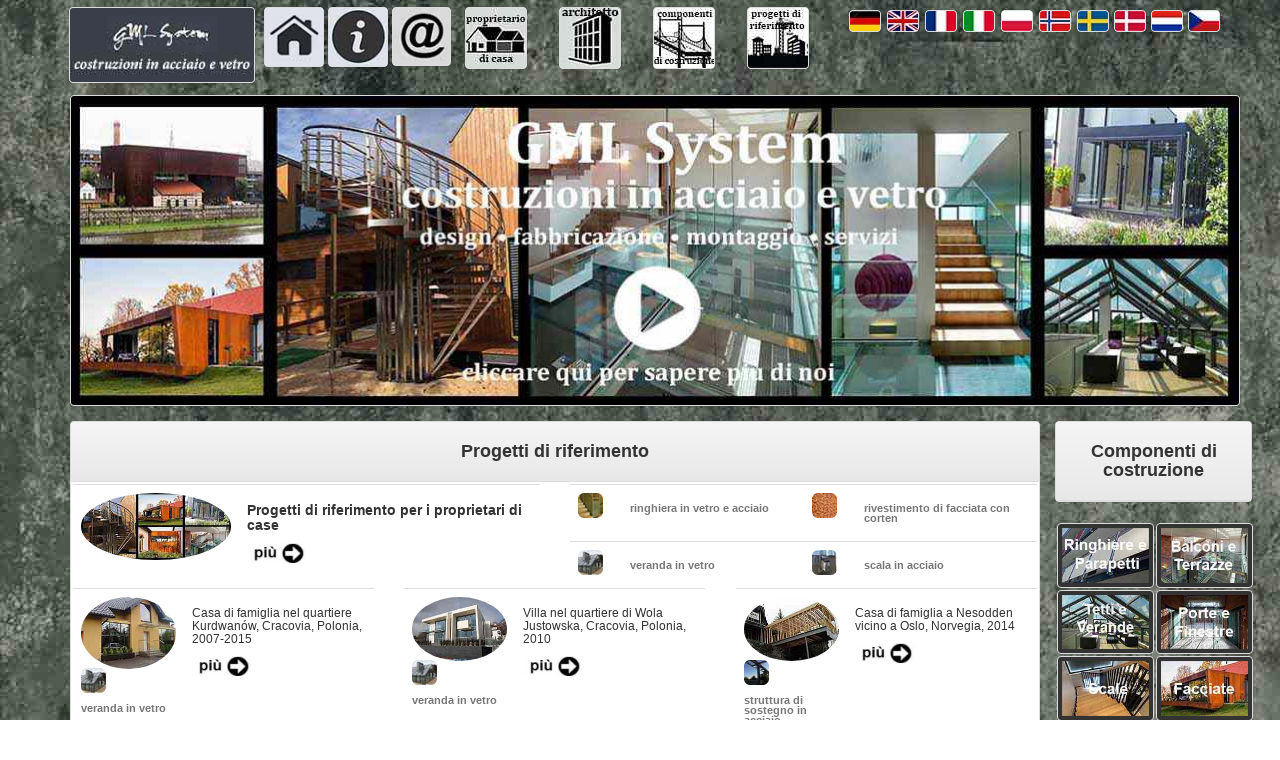

--- FILE ---
content_type: text/html
request_url: https://gmlsystem.it/gml/index-it.html
body_size: 6245
content:
<html><head><script async src="https://www.googletagmanager.com/gtag/js?id=G-9N613TJBEB"></script> <script>
  window.dataLayer = window.dataLayer || [];
  function gtag(){dataLayer.push(arguments);}
  gtag('js', new Date());

  gtag('config', 'G-9N613TJBEB');
</script><meta http-equiv=Content-Type content="text/html; charset=utf-8" /><meta name=viewport content="width=device-width, initial-scale=1.0"><title>GML System. Costruzioni in acciaio e vetro - design, fabbricazione, montaggio e servizi dei componenti di costruzione: ringhiere, parapetti e corrimani in acciaio con riempimento in vetro o metallo, pensiline e tettoie, verande, tetti di vetro, rivestimento di facciate con pannelli in acciaio corten, alucobond, vetro, porte in vetro, pareti divisorie in vetro, scale di acciaio,balconi in acciaio, finestre e porte in sistemi di acciaio e alluminio</title><meta name=author content="Copyright(c) 2018 Mariusz Lenda"><meta name=copyright content="GML System Sp. z o.o."><meta name=description content="GML System s.r.l. è una società dei servizi di costruzione specializzata in soluzioni personalizzate, produzione e montaggio dei componenti di costruzione in acciaio e vetro ed in particolare:
ringhiere, parapetti e corrimani in acciaio con riempimento in vetro o metallo, 
pensiline e tettoie, verande, tetti di vetro,
rivestimento di facciate con pannelli in acciaio corten, alucobond, vetro,
porte in vetro, pareti divisorie in vetro, 
scale di acciaio,balconi in acciaio,
finestre e porte in sistemi di acciaio e alluminio"><meta name=keywords content="architetti,sviluppatori immobiliari,proprietari di case,piccole imprese,acciaio,acciaio inox,vetro,alluminio"><link rel=icon href=images/favicon.ico type="image/x-icon; charset=binary"><link rel=alternate hreflang=de href=https://gmlsystem.de/gml/index-de.html /><link rel=alternate hreflang=en href=https://gmlsystem.eu/gml/index-en.html /><link rel=alternate hreflang=pl href=https://gmlsystem.pl/gml/index-pl.html /><link rel=alternate hreflang=fr href=https://gmlsystem.fr/gml/index-fr.html /><link rel=alternate hreflang=it href=https://gmlsystem.it/gml/index-it.html /><link rel=alternate hreflang=no href=https://no.gmlsystem.eu/gml/index-no.html /><link rel=alternate hreflang=sv href=https://se.gmlsystem.eu/gml/index-se.html /><link rel=alternate hreflang=da href=https://dk.gmlsystem.eu/gml/index-dk.html /><link rel=alternate hreflang=nl href=https://nl.gmlsystem.eu/gml/index-nl.html /><link rel=alternate hreflang=cs href=https://cz.gmlsystem.eu/gml/index-cz.html /><link rel=alternate href=https://gmlsystem.it/gml/index-it.html hreflang=x-default /><meta name=language content=it><meta name=google-site-verification content=yG3cRFuMqheXtjkkkCs40f1yD64DnQCe9Xq-TDEorjg /><link rel=stylesheet href=css/style.css type=text/css /><link rel=stylesheet href=css/bootstrap.min.css type=text/css /><link rel=stylesheet href=css/bootstrap-theme.min.css type=text/css /><link rel=stylesheet href=css/site.css type=text/css /><script src="js/jquery.js"></script> <script src="js/bootstrap.min.js"></script> <script src="js/prefix-free.js"></script> <script src="/gml/js/globals.js"></script></head><body><div class=container><div id=header></div><div class=container style="padding: 0; margin: 0;"><div class=sp_promo><div class="hidden-xs hidden-sm"><a href=#><img src="" desktop-data-src=/gml/images/gml-about-it.jpg style="padding: 0px;" alt="" class=img-thumbnail></a></div></div><div class=row><div style="margin-top: 15px;"><div class=col-lg-10><div class="panel panel-default"><div class=panel-heading style="text-align: center;"><div class=panel-title><h4><B>Progetti di riferimento</B></h4></div></div><div class=panel-body style="padding: 2px;"><div class=row><div class=col-xs-12><div class=row><div class="col-sm-6 col-md-6"><table class=table style="margin-bottom: 0px"><tbody><tr><td width=20%><div class=sp_o_for_homes><a href=#><img src=/gml/images/nav/projects/gen/oforho.jpg width=150 class=img-circle /></a></div></td><td width=80%><h5><B>Progetti di riferimento per i proprietari di case</B></h5><div class=sp_o_for_homes><a href=#><img src=/gml/images/nav/controls/more_info_it.jpg width=60 height=20></a></div></td></tr></tbody></table></div><div class="col-sm-6 col-md-6"><table class=table style="margin-bottom: 0px"><tbody><tr><td width=10%><img src=/gml/images/nav/keywords/Glasgeländer.jpg alt="ringhiera in vetro e acciaio" width=25 class=img-rounded /></td><td width=40%><h5 style="margin-left: 5px;"><small><B>ringhiera in vetro e acciaio</B></small></h5></td><td width=10%><img src=/gml/images/nav/keywords/Cortenstahl.jpg alt="rivestimento di facciata con corten" width=25 class=img-rounded /></td><td width=40%><h5 style="margin-left: 5px;"><small><B>rivestimento di facciata con corten</B></small></h5></td></tr><tr><td width=10%><img src=/gml/images/nav/keywords/Wintergarten.jpg alt="veranda in vetro" width=25 class=img-rounded /></td><td width=40%><h5 style="margin-left: 5px;"><small><B>veranda in vetro</B></small></h5></td><td width=10%><img src=/gml/images/nav/keywords/StahlTreppe.jpg alt="scala in acciaio" width=25 class=img-rounded /></td><td width=40%><h5 style="margin-left: 5px;"><small><B>scala in acciaio</B></small></h5></td></tr></tbody></table></div></div><div class=row><div class="col-sm-4 col-md-4"><table class=table style="margin-bottom: 0px"><tbody><tr><td width=20%><table><tr><td><div id=user_selection_project_home_kurdwanow class=sp_project_home_kurdwanow><a href=#><img src=/gml/images/projects/home_kurdwanow/1s.jpg width=95 class=img-circle /></a></div></td></tr><tr><td><img src=/gml/images/nav/keywords/Wintergarten.jpg alt="veranda in vetro" width=25 class=img-rounded /> <h5><small><B>veranda in vetro</B></small></h5></td></tr></table></td><td width=80%><h6>Casa di famiglia nel quartiere Kurdwanów, Cracovia, Polonia, 2007-2015</h6><div class=sp_project_home_kurdwanow><a href=#><img src=/gml/images/nav/controls/more_info_it.jpg width=60 height=20></a></div></td></tr></tbody></table></div><div class="col-sm-4 col-md-4"><table class=table style="margin-bottom: 0px"><tbody><tr><td width=20%><table><tr><td><div id=user_selection_project_villa_wola_justowska class=sp_project_villa_wola_justowska><a href=#><img src=/gml/images/projects/villa_wola_justowska/2s.jpg width=95 class=img-circle /></a></div></td></tr><tr><td><img src=/gml/images/nav/keywords/Wintergarten.jpg alt="veranda in vetro" width=25 class=img-rounded /> <h5><small><B>veranda in vetro</B></small></h5></td></tr></table></td><td width=80%><h6>Villa nel quartiere di Wola Justowska, Cracovia, Polonia, 2010</h6><div class=sp_project_villa_wola_justowska><a href=#><img src=/gml/images/nav/controls/more_info_it.jpg width=60 height=20></a></div></td></tr></tbody></table></div><div class="col-sm-4 col-md-4"><table class=table style="margin-bottom: 0px"><tbody><tr><td width=20%><table><tr><td><div id=user_selection_project_nesoddtangen class=sp_project_nesoddtangen><a href=#><img src=/gml/images/projects/nesoddtangen/1c.jpg width=95 class=img-circle /></a></div></td></tr><tr><td><img src=/gml/images/nav/keywords/60x60/Stahltragkonstruktion.jpg width=25 alt="struttura di sostegno in acciaio" class=img-rounded /> <h5><small><B>struttura di sostegno in acciaio</B></small></h5></td></tr></table></td><td width=80%><h6>Casa di famiglia a Nesodden vicino a Oslo, Norvegia, 2014</h6><div class=sp_project_nesoddtangen><a href=#><img src=/gml/images/nav/controls/more_info_it.jpg width=60 height=20></a></div></td></tr></tbody></table></div></div><div class=row><div class="col-sm-4 col-md-4"><table class=table style="margin-bottom: 0px"><tbody><tr><td width=20%><table><tr><td><div id=user_selection_project_winter_garden class=sp_project_winter_garden><a href=#><img src=/gml/images/projects/winter_garden/3s.jpg width=95 class=img-circle /></a></div></td></tr><tr><td><img src=/gml/images/nav/keywords/Wintergarten.jpg alt="veranda in vetro" width=25 class=img-rounded /> <h5><small><B>veranda in vetro</B></small></h5></td></tr></table></td><td width=80%><h6>Veranda in angolo di una casa famiglia, Cracovia, Polonia, 2015</h6><div class=sp_project_winter_garden><a href=#><img src=/gml/images/nav/controls/more_info_it.jpg width=60 height=20></a></div></td></tr></tbody></table></div><div class="col-sm-4 col-md-4"><table class=table style="margin-bottom: 0px"><tbody><tr><td width=20%><table><tr><td><div id=user_selection_project_home_bonn class=sp_project_home_bonn><a href=#><img src=/gml/images/projects/home_bonn/3s.jpg width=95 class=img-circle /></a></div></td></tr><tr><td><img src=/gml/images/nav/keywords/Ganzglasgeländer.jpg alt="ringhiera a tutto vetro" width=25 class=img-rounded /> <h5><small><B>ringhiera a tutto vetro</B></small></h5></td></tr></table></td><td width=80%><h6>Casa di famiglia nel quartiere Bonn, Bonn, Germania, 2016</h6><div class=sp_project_home_bonn><a href=#><img src=/gml/images/nav/controls/more_info_it.jpg width=60 height=20></a></div></td></tr></tbody></table></div><div class="col-sm-4 col-md-4"><table class=table style="margin-bottom: 0px"><tbody><tr><td width=20%><table><tr><td><div id=user_selection_project_home_kirchdorf class=sp_project_home_kirchdorf><a href=#><img src=/gml/images/projects/home_kirchdorf/2s.jpg width=95 class=img-circle /></a></div></td></tr><tr><td><img src=/gml/images/nav/keywords/StahlTreppe.jpg alt="scala in acciaio, ringhiera in acciaio" width=25 class=img-rounded /> <h5><small><B>scala in acciaio, ringhiera in acciaio</B></small></h5></td></tr></table></td><td width=80%><h6>Ringhiera e scale in acciaio per casa di famiglia, Kirchdorf an der Krems, Austria, 2016</h6><div class=sp_project_home_kirchdorf><a href=#><img src=/gml/images/nav/controls/more_info_it.jpg width=60 height=20></a></div></td></tr></tbody></table></div></div><div class=row><div class="col-sm-4 col-md-4"><table class=table style="margin-bottom: 0px"><tbody><tr><td width=20%><table><tr><td><div id=user_selection_project_home_hagenthal_le_bas class=sp_project_home_hagenthal_le_bas><a href=#><img src=/gml/images/projects/home_hagenthal_le_bas/1s.jpg width=95 class=img-circle /></a></div></td></tr><tr><td><img src=/gml/images/nav/keywords/StahlTreppe.jpg alt="scala in acciaio, ringhiera a tutto vetro" width=25 class=img-rounded /> <h5><small><B>scala in acciaio, ringhiera a tutto vetro</B></small></h5></td></tr></table></td><td width=80%><h6>Parapetto in vetro e scale in acciaio per casa di famiglia, Hagenthal-le-Bas, Francia, 2016</h6><div class=sp_project_home_hagenthal_le_bas><a href=#><img src=/gml/images/nav/controls/more_info_it.jpg width=60 height=20></a></div></td></tr></tbody></table></div><div class="col-sm-4 col-md-4"><table class=table style="margin-bottom: 0px"><tbody><tr><td width=20%><table><tr><td><div id=user_selection_project_stairs_balconies_grorud class=sp_project_stairs_balconies_grorud><a href=#><img src=/gml/images/projects/stairs_balconies_grorud/14s.jpg width=95 class=img-circle /></a></div></td></tr><tr><td><img src=/gml/images/nav/keywords/StahlTreppe.jpg alt="scala in acciaio, balcone" width=25 class=img-rounded /> <h5><small><B>scala in acciaio, balcone</B></small></h5></td></tr></table></td><td width=80%><h6>Scale esterne e balconi per case di famiglia a Grorud, Oslo, Norvegia, 2016</h6><div class=sp_project_stairs_balconies_grorud><a href=#><img src=/gml/images/nav/controls/more_info_it.jpg width=60 height=20></a></div></td></tr></tbody></table></div><div class="col-sm-4 col-md-4"><table class=table style="margin-bottom: 0px"><tbody><tr><td width=20%><table><tr><td><div id=user_selection_project_home_braine_l_alleud class=sp_project_home_braine_l_alleud><a href=#><img src=/gml/images/projects/home_braine_l_alleud/16s.jpg width=95 class=img-circle /></a></div></td></tr><tr><td><img src=/gml/images/nav/keywords/Cortenstahl.jpg alt="rivestimento di facciata con corten" width=25 class=img-rounded /> <h5><small><B>rivestimento di facciata con corten</B></small></h5></td></tr></table></td><td width=80%><h6>Facciata rivestita con pannelli in acciaio corten, Braine l'Alleud, Belgio, 2017</h6><div class=sp_project_home_braine_l_alleud><a href=#><img src=/gml/images/nav/controls/more_info_it.jpg width=60 height=20></a></div></td></tr></tbody></table></div></div><div class=row><div class="col-sm-4 col-md-4"><table class=table style="margin-bottom: 0px"><tbody><tr><td width=20%><table><tr><td><div id=user_selection_project_wintergarten_ried_im_innkreis class=sp_project_wintergarten_ried_im_innkreis><a href=#><img src=/gml/images/projects/wintergarten_ried_im_innkreis/1s.jpg width=95 class=img-circle /></a></div></td></tr><tr><td><img src=/gml/images/nav/keywords/Wintergarten.jpg alt="veranda in vetro" width=25 class=img-rounded /> <h5><small><B>veranda in vetro</B></small></h5></td></tr></table></td><td width=80%><h6>Veranda con porte scorrevoli, Ried im Innkreis, Austria, 2017</h6><div class=sp_project_wintergarten_ried_im_innkreis><a href=#><img src=/gml/images/nav/controls/more_info_it.jpg width=60 height=20></a></div></td></tr></tbody></table></div><div class="col-sm-4 col-md-4"><table class=table style="margin-bottom: 0px"><tbody><tr><td width=20%><table><tr><td><div id=user_selection_project_home_seaside class=sp_project_home_seaside><a href=#><img src=/gml/images/projects/home_seaside/6s.jpg width=95 class=img-circle /></a></div></td></tr><tr><td><img src=/gml/images/nav/keywords/Ganzglasgeländer.jpg alt="ringhiera a tutto vetro" width=25 class=img-rounded /> <h5><small><B>ringhiera a tutto vetro</B></small></h5></td></tr></table></td><td width=80%><h6>Parapetto in vetro e scale in acciaio per casa estiva, Polonia, 2017</h6><div class=sp_project_home_seaside><a href=#><img src=/gml/images/nav/controls/more_info_it.jpg width=60 height=20></a></div></td></tr></tbody></table></div><div class="col-sm-4 col-md-4"><table class=table style="margin-bottom: 0px"><tbody><tr><td width=20%><table><tr><td><div id=user_selection_project_home_nordstrand class=sp_project_home_nordstrand><a href=#><img src=/gml/images/projects/home_nordstrand/12s.jpg width=95 class=img-circle /></a></div></td></tr><tr><td><img src=/gml/images/nav/keywords/StahlTreppe.jpg alt="scala in acciaio" width=25 class=img-rounded /> <h5><small><B>scala in acciaio</B></small></h5></td></tr></table></td><td width=80%><h6>Scala in acciaio e ringhiera in vetro per casa di famiglia, Nordstrand, Oslo, Norvegia, 2017</h6><div class=sp_project_home_nordstrand><a href=#><img src=/gml/images/nav/controls/more_info_it.jpg width=60 height=20></a></div></td></tr></tbody></table></div></div><div class=row><div class="col-sm-4 col-md-4"><table class=table style="margin-bottom: 0px"><tbody><tr><td width=20%><table><tr><td><div id=user_selection_project_home_country class=sp_project_home_country><a href=#><img src=/gml/images/projects/home_country/13s.jpg width=95 class=img-circle /></a></div></td></tr><tr><td><img src=/gml/images/nav/keywords/Cortenstahl.jpg alt="rivestimento di facciata con corten" width=25 class=img-rounded /> <h5><small><B>rivestimento di facciata con corten</B></small></h5></td></tr></table></td><td width=80%><h6>Facciata rivestita con pannelli in acciaio corten, Cracovia, Polonia, 2017</h6><div class=sp_project_home_country><a href=#><img src=/gml/images/nav/controls/more_info_it.jpg width=60 height=20></a></div></td></tr></tbody></table></div><div class="col-sm-4 col-md-4"><table class=table style="margin-bottom: 0px"><tbody><tr><td width=20%><table><tr><td><div id=user_selection_project_home_beach class=sp_project_home_beach><a href=#><img src=/gml/images/projects/home_beach/11s.jpg width=95 class=img-circle /></a></div></td></tr><tr><td><img src=/gml/images/nav/keywords/StahlTreppe.jpg alt="scala in acciaio" width=25 class=img-rounded /> <h5><small><B>scala in acciaio</B></small></h5></td></tr></table></td><td width=80%><h6>Scala in acciaio, parapetto in vetro e tetto di vetro per casa estiva, Polonia, 2018</h6><div class=sp_project_home_beach><a href=#><img src=/gml/images/nav/controls/more_info_it.jpg width=60 height=20></a></div></td></tr></tbody></table></div><div class="col-sm-4 col-md-4"><table class=table style="margin-bottom: 0px"><tbody><tr><td width=20%><table><tr><td><div id=user_selection_project_home_marzabotto class=sp_project_home_marzabotto><a href=#><img src=/gml/images/projects/home_marzabotto/6s.jpg width=95 class=img-circle /></a></div></td></tr><tr><td><img src=/gml/images/nav/keywords/Glasgeländer.jpg alt="ringhiera in vetro" width=25 class=img-rounded /> <h5><small><B>ringhiera in vetro</B></small></h5></td></tr></table></td><td width=80%><h6>Ringhiera in vetro per casa di famiglia, Marzabotto, Italia, 2023</h6><div class=sp_project_home_marzabotto><a href=#><img src=/gml/images/nav/controls/more_info_it.jpg width=60 height=20></a></div></td></tr></tbody></table></div></div><div class=row><div class="col-sm-4 col-md-4"><table class=table style="margin-bottom: 0px"><tbody><tr><td width=20%><table><tr><td><div id=user_selection_project_home_budrio class=sp_project_home_budrio><a href=#><img src=/gml/images/projects/home_budrio/3s.jpg width=95 class=img-circle /></a></div></td></tr><tr><td><img src=/gml/images/nav/keywords/Glasgeländer.jpg alt="ringhiera in vetro" width=25 class=img-rounded /> <h5><small><B>ringhiera in vetro</B></small></h5></td></tr></table></td><td width=80%><h6>Ringhiera in vetro per casa di famiglia, Budrio, Italia, 2023</h6><div class=sp_project_home_budrio><a href=#><img src=/gml/images/nav/controls/more_info_it.jpg width=60 height=20></a></div></td></tr></tbody></table></div><div class="col-sm-4 col-md-4"><table class=table style="margin-bottom: 0px"><tbody><tr><td width=20%><table><tr><td><div id=user_selection_project_aptm_house_bremerhaven_2 class=sp_project_aptm_house_bremerhaven_2><a href=#><img src=/gml/images/projects/aptm_house_bremerhaven_2/1s.jpg width=95 class=img-circle /></a></div></td></tr><tr><td><img src=/gml/images/nav/keywords/Stahlgeländer.jpg alt="ringhiera in acciaio" width=25 class=img-rounded /> <h5><small><B>ringhiera in acciaio, tetto di vetro</B></small></h5></td></tr></table></td><td width=80%><h6>Ringhiera in acciaio per balconi, tetto di vetro, scala in acciaio per un edificio residenziale, Bremerhaven, Germania, 2023</h6><div class=sp_project_aptm_house_bremerhaven_2><a href=#><img src=/gml/images/nav/controls/more_info_it.jpg width=60 height=20></a></div></td></tr></tbody></table></div></div><div class=row><div class="col-sm-6 col-md-6"><table class=table style="margin-bottom: 0px"><tbody><tr><td width=20%><div class=sp_o_for_dev><a href=#><img src=/gml/images/nav/projects/gen/ofordev.jpg width=150 class=img-circle /></a></div></td><td width=80%><h5><B>Progetti di riferimento per architetti/ sviluppatori immobiliari</B></h5><div class=sp_o_for_dev><a href=#><img src=/gml/images/nav/controls/more_info_it.jpg width=60 height=20></a></div></td></tr></tbody></table></div><div class="col-sm-6 col-md-6"><table class=table style="margin-bottom: 0px"><tbody><tr><td width=10%><img src=/gml/images/nav/keywords/Glasgeländer.jpg alt="ringhiera in vetro e acciaio" width=25 class=img-rounded /></td><td width=40%><h5 style="margin-left: 5px;"><small><B>ringhiera in vetro e acciaio</B></small></h5></td><td width=10%><img src=/gml/images/nav/keywords/Cortenstahl.jpg alt="rivestimento di facciata con corten" width=25 class=img-rounded /></td><td width=40%><h5 style="margin-left: 5px;"><small><B>rivestimento di facciata con corten</B></small></h5></td></tr><tr><td width=10%><img src=/gml/images/nav/keywords/Mezzanine.jpg alt=balcone width=25 class=img-rounded /></td><td width=40%><h5 style="margin-left: 5px;"><small><B>balcone in acciaio</B></small></h5></td><td width=10%><img src=/gml/images/nav/keywords/Alucobond.jpg alt="rivestimento di facciata con alucobond" width=25 class=img-rounded /></td><td width=40%><h5 style="margin-left: 5px;"><small><B>rivestimento di facciata con alucobond</B></small></h5></td></tr><tr><td width=10%><img src=/gml/images/nav/keywords/Glasüberdachung.jpg alt="tetto di vetro" width=25 class=img-rounded /></td><td width=40%><h5 style="margin-left: 5px;"><small><B>tetto di vetro</B></small></h5></td><td width=10%><img src=/gml/images/nav/keywords/Glasfassade.jpg alt="facciata di vetro" width=25 class=img-rounded /></td><td width=40%><h5 style="margin-left: 5px;"><small><B>facciata di vetro</B></small></h5></td></tr></tbody></table></div></div><div class=row><div class="col-sm-4 col-md-4"><table class=table style="margin-bottom: 0px"><tbody><tr><td width=20%><table><tr><td><div id=user_selection_project_cricoteka class=sp_project_cricoteka><a href=#><img src=/gml/images/projects/cricoteka/cricoteka31c.jpg width=95 class=img-circle /></a></div></td></tr><tr><td><img src=/gml/images/nav/keywords/Cortenstahl.jpg alt="rivestimento di facciata con corten" width=25 class=img-rounded /> <h5><small><B>rivestimento di facciata con corten</B></small></h5></td></tr></table></td><td width=80%><h6>Facciata in acciaio corten, Museo Cricoteka, Cracovia, Polonia, 2014</h6><div class=sp_project_cricoteka><a href=#><img src=/gml/images/nav/controls/more_info_it.jpg width=60 height=20></a></div></td></tr></tbody></table></div><div class="col-sm-4 col-md-4"><table class=table style="margin-bottom: 0px"><tbody><tr><td width=20%><table><tr><td><div id=user_selection_project_concerthall class=sp_project_concerthall><a href=#><img src=/gml/images/projects/concerthall/7c.jpg width=95 class=img-circle /></a></div></td></tr><tr><td><img src=/gml/images/nav/keywords/Ganzglasgeländer.jpg alt="ringhiera a tutto vetro, ringhiera in acciaio" width=25 class=img-rounded /> <h5><small><B>ringhiera a tutto vetro, ringhiera in acciaio</B></small></h5></td></tr></table></td><td width=80%><h6>Filarmonica Arthur Rubinstein, Lodz, Polonia, 2005</h6><div class=sp_project_concerthall><a href=#><img src=/gml/images/nav/controls/more_info_it.jpg width=60 height=20></a></div></td></tr></tbody></table></div><div class="col-sm-4 col-md-4"><table class=table style="margin-bottom: 0px"><tbody><tr><td width=20%><table><tr><td><div id=user_selection_project_auditorium_max class=sp_project_auditorium_max><a href=#><img src=/gml/images/projects/auditorium_max/1s.jpg width=95 class=img-circle /></a></div></td></tr><tr><td><img src=/gml/images/nav/keywords/Ganzglasgeländer.jpg alt="ringhiera a tutto vetro, ringhiera in vetro" width=25 class=img-rounded /> <h5><small><B>ringhiera a tutto vetro, ringhiera in vetro</B></small></h5></td></tr></table></td><td width=80%><h6>Auditorium Maximum dell’Università Jagellonica, Cracovia, Polonia, 2008</h6><div class=sp_project_auditorium_max><a href=#><img src=/gml/images/nav/controls/more_info_it.jpg width=60 height=20></a></div></td></tr></tbody></table></div></div><div class=row><div class="col-sm-4 col-md-4"><table class=table style="margin-bottom: 0px"><tbody><tr><td width=20%><table><tr><td><div id=user_selection_project_ha_museum class=sp_project_ha_museum><a href=#><img src=/gml/images/projects/ha_museum/3s.jpg width=95 class=img-circle /></a></div></td></tr><tr><td><img src=/gml/images/nav/keywords/60x60/Glastür.jpg alt="porta tuttovetro" width=25 class=img-rounded /> <h5><small><B>porta tuttovetro</B></small></h5></td></tr></table></td><td width=80%><h6>Museo del Esercito Nazionale, Cracovia, Polonia, 2011</h6><div class=sp_project_ha_museum><a href=#><img src=/gml/images/nav/controls/more_info_it.jpg width=60 height=20></a></div></td></tr></tbody></table></div><div class="col-sm-4 col-md-4"><table class=table style="margin-bottom: 0px"><tbody><tr><td width=20%><table><tr><td><div id=user_selection_project_consorfrut class=sp_project_consorfrut><a href=#><img src=/gml/images/projects/consorfrut/1s.jpg width=95 class=img-circle /></a></div></td></tr><tr><td><img src=/gml/images/nav/keywords/Alucobond.jpg alt="rivestimento di facciata con alucobond" width=25 class=img-rounded /> <h5><small><B>rivestimento di facciata con alucobond</B></small></h5></td></tr></table></td><td width=80%><h6>La sede centrale di Consorfrut, Cracovia, Polonia, 2011</h6><div class=sp_project_consorfrut><a href=#><img src=/gml/images/nav/controls/more_info_it.jpg width=60 height=20></a></div></td></tr></tbody></table></div><div class="col-sm-4 col-md-4"><table class=table style="margin-bottom: 0px"><tbody><tr><td width=20%><table><tr><td><div id=user_selection_project_soray class=sp_project_soray><a href=#><img src=/gml/images/projects/soray/1c.jpg width=95 class=img-circle /></a></div></td></tr><tr><td><img src=/gml/images/nav/keywords/Glasgeländer.jpg alt="ringhiera in vetro" width=25 class=img-rounded /> <h5><small><B>ringhiera in vetro</B></small></h5></td></tr></table></td><td width=80%><h6>Parapetto in vetro per albergo Soray, Wieliczka, Polonia, 2013</h6><div class=sp_project_soray><a href=#><img src=/gml/images/nav/controls/more_info_it.jpg width=60 height=20></a></div></td></tr></tbody></table></div></div><div class=row><div class="col-sm-4 col-md-4"><table class=table style="margin-bottom: 0px"><tbody><tr><td width=20%><table><tr><td><div id=user_selection_project_mosques class=sp_project_mosques><a href=#><img src=/gml/images/projects/mosques/25s.jpg width=95 class=img-circle /></a></div></td></tr><tr><td><img src=/gml/images/nav/keywords/Glasüberdachung.jpg alt="tetto di vetro" width=25 class=img-rounded /> <h5><small><B>tetto di vetro</B></small></h5></td></tr></table></td><td width=80%><h6>Moschea Centrale, Oslo, Norvegia, 2006-2015</h6><div class=sp_project_mosques><a href=#><img src=/gml/images/nav/controls/more_info_it.jpg width=60 height=20></a></div></td></tr></tbody></table></div><div class="col-sm-4 col-md-4"><table class=table style="margin-bottom: 0px"><tbody><tr><td width=20%><table><tr><td><div id=user_selection_project_mosque_mortensrud class=sp_project_mosque_mortensrud><a href=#><img src=/gml/images/projects/mosque_mortensrud/25s.jpg width=95 class=img-circle /></a></div></td></tr><tr><td><img src=/gml/images/nav/keywords/Glasfassade.jpg alt="facciata di vetro" width=25 class=img-rounded /> <h5><small><B>facciata di vetro</B></small></h5></td></tr></table></td><td width=80%><h6>Nordstrand Muslimskie Senter, Mortensrud (Oslo), Norvegia, 2016</h6><div class=sp_project_mosque_mortensrud><a href=#><img src=/gml/images/nav/controls/more_info_it.jpg width=60 height=20></a></div></td></tr></tbody></table></div><div class="col-sm-4 col-md-4"><table class=table style="margin-bottom: 0px"><tbody><tr><td width=20%><table><tr><td><div id=user_selection_project_residence_krakow class=sp_project_residence_krakow><a href=#><img src=/gml/images/projects/residence_krakow/3s.jpg width=95 class=img-circle /></a></div></td></tr><tr><td><img src=/gml/images/nav/keywords/Glasgeländer.jpg alt="ringhiera in vetro" width=25 class=img-rounded /> <h5><small><B>ringhiera in vetro</B></small></h5></td></tr></table></td><td width=80%><h6>Elementi architettonici d'un edificio residenziale, Cracovia, Polonia, 2012</h6><div class=sp_project_residence_krakow><a href=#><img src=/gml/images/nav/controls/more_info_it.jpg width=60 height=20></a></div></td></tr></tbody></table></div></div><div class=row><div class="col-sm-4 col-md-4"><table class=table style="margin-bottom: 0px"><tbody><tr><td width=20%><table><tr><td><div id=user_selection_project_aptm_bldg_krakow class=sp_project_aptm_bldg_krakow><a href=#><img src=/gml/images/projects/aptm_bldg_krakow/20s.jpg width=95 class=img-circle /></a></div></td></tr><tr><td><img src=/gml/images/nav/keywords/60x60/Überdachung.jpg alt="tetto di policarbonato" width=25 class=img-rounded /> <h5><small><B>tetto di policarbonato</B></small></h5></td></tr></table></td><td width=80%><h6>Elementi architettonici in acciaio, vetro e policarbonato per un edificio residenziale, Cracovia, Polonia, 2015</h6><div class=sp_project_aptm_bldg_krakow><a href=#><img src=/gml/images/nav/controls/more_info_it.jpg width=60 height=20></a></div></td></tr></tbody></table></div><div class="col-sm-4 col-md-4"><table class=table style="margin-bottom: 0px"><tbody><tr><td width=20%><table><tr><td><div id=user_selection_project_office_bldg_krakow class=sp_project_office_bldg_krakow><a href=#><img src=/gml/images/projects/office_bldg_krakow/1s.jpg width=95 class=img-circle /></a></div></td></tr><tr><td><img src=/gml/images/nav/keywords/Glasfassade.jpg alt="facciata di vetro" width=25 class=img-rounded /> <h5><small><B>facciata di vetro</B></small></h5></td></tr></table></td><td width=80%><h6>Edificio per uffici, Cracovia, Polonia, 2016</h6><div class=sp_project_office_bldg_krakow><a href=#><img src=/gml/images/nav/controls/more_info_it.jpg width=60 height=20></a></div></td></tr></tbody></table></div><div class="col-sm-4 col-md-4"><table class=table style="margin-bottom: 0px"><tbody><tr><td width=20%><table><tr><td><div id=user_selection_project_residence_bochnia class=sp_project_residence_bochnia><a href=#><img src=/gml/images/projects/residence_bochnia/13s.jpg width=95 class=img-circle /></a></div></td></tr><tr><td><img src=/gml/images/nav/keywords/Glasüberdachung.jpg alt="tetto di vetro" width=25 class=img-rounded /> <h5><small><B>tetto di vetro</B></small></h5></td></tr></table></td><td width=80%><h6>Tetto di vetro in un edificio residenziale, Bochnia, Polonia, 2015</h6><div class=sp_project_residence_bochnia><a href=#><img src=/gml/images/nav/controls/more_info_it.jpg width=60 height=20></a></div></td></tr></tbody></table></div></div><div class=row><div class="col-sm-4 col-md-4"><table class=table style="margin-bottom: 0px"><tbody><tr><td width=20%><table><tr><td><div id=user_selection_project_aptm_house_krakow class=sp_project_aptm_house_krakow><a href=#><img src=/gml/images/projects/aptm_house_krakow/2s.jpg width=95 class=img-circle /></a></div></td></tr><tr><td><img src=/gml/images/nav/keywords/Stahlgeländer.jpg alt="ringhiera in acciaio" width=25 class=img-rounded /> <h5><small><B>ringhiera in acciaio</B></small></h5></td></tr></table></td><td width=80%><h6>Elementi architettonici in acciaio e vetro per un edificio residenziale, Cracovia, Polonia, 2017</h6><div class=sp_project_aptm_house_krakow><a href=#><img src=/gml/images/nav/controls/more_info_it.jpg width=60 height=20></a></div></td></tr></tbody></table></div><div class="col-sm-4 col-md-4"><table class=table style="margin-bottom: 0px"><tbody><tr><td width=20%><table><tr><td><div id=user_selection_project_aparthotels_krakow class=sp_project_aparthotels_krakow><a href=#><img src=/gml/images/projects/aparthotels_krakow/11s.jpg width=95 class=img-circle /></a></div></td></tr><tr><td><img src=/gml/images/nav/keywords/Glasüberdachung.jpg alt="tetto di vetro" width=25 class=img-rounded /> <h5><small><B>tetto di vetro</B></small></h5></td></tr></table></td><td width=80%><h6>Tetti di vetro nei cortili, Aparthotel, Cracovia, Polonia, 2018</h6><div class=sp_project_aparthotels_krakow><a href=#><img src=/gml/images/nav/controls/more_info_it.jpg width=60 height=20></a></div></td></tr></tbody></table></div><div class="col-sm-4 col-md-4"><table class=table style="margin-bottom: 0px"><tbody><tr><td width=20%><table><tr><td><div id=user_selection_project_apartment_house_krakow class=sp_project_apartment_house_krakow><a href=#><img src=/gml/images/projects/apartment_house_krakow/1s.jpg width=95 class=img-circle /></a></div></td></tr><tr><td><img src=/gml/images/nav/keywords/Stahlgeländer.jpg alt="ringhiera in acciaio" width=25 class=img-rounded /> <h5><small><B>ringhiera in acciaio</B></small></h5></td></tr></table></td><td width=80%><h6>Elementi in acciaio per un edificio residenziale, Cracovia, Polonia, 2018</h6><div class=sp_project_apartment_house_krakow><a href=#><img src=/gml/images/nav/controls/more_info_it.jpg width=60 height=20></a></div></td></tr></tbody></table></div></div><div class=row><div class="col-sm-4 col-md-4"><table class=table style="margin-bottom: 0px"><tbody><tr><td width=20%><table><tr><td><div id=user_selection_project_stairs_balconies_varangeville class=sp_project_stairs_balconies_varangeville><a href=#><img src=/gml/images/projects/stairs_balconies_varangeville/1s.jpg width=95 class=img-circle /></a></div></td></tr><tr><td><img src=/gml/images/nav/keywords/60x60/Mezzanine.jpg width=25 alt="balcone, scala in acciaio" class=img-rounded /> <h5><small><B>balcone, scala in acciaio</B></small></h5></td></tr></table></td><td width=80%><h6>Scale esterne e balconi per un edificio residenziale, Varangeville, Francia, 2019</h6><div class=sp_project_stairs_balconies_varangeville><a href=#><img src=/gml/images/nav/controls/more_info_it.jpg width=60 height=20></a></div></td></tr></tbody></table></div><div class="col-sm-4 col-md-4"><table class=table style="margin-bottom: 0px"><tbody><tr><td width=20%><table><tr><td><div id=user_selection_project_aptm_house_2_krakow class=sp_project_aptm_house_2_krakow><a href=#><img src=/gml/images/projects/aptm_house_2_krakow/10s.jpg width=95 class=img-circle /></a></div></td></tr><tr><td><img src=/gml/images/nav/keywords/Alucobond.jpg alt="rivestimento di facciata con alucobond" width=25 class=img-rounded /> <h5><small><B>rivestimento di facciata con alucobond</B></small></h5></td></tr></table></td><td width=80%><h6>Rivestimento di facciata in alucobond per un edificio residenziale, Cracovia, Polonia, 2020</h6><div class=sp_project_aptm_house_2_krakow><a href=#><img src=/gml/images/nav/controls/more_info_it.jpg width=60 height=20></a></div></td></tr></tbody></table></div><div class="col-sm-4 col-md-4"><table class=table style="margin-bottom: 0px"><tbody><tr><td width=20%><table><tr><td><div id=user_selection_project_aptm_house_zabrze class=sp_project_aptm_house_zabrze><a href=#><img src=/gml/images/projects/aptm_house_zabrze/1s.jpg width=95 class=img-circle /></a></div></td></tr><tr><td><img src=/gml/images/nav/keywords/Glasgeländer.jpg alt="ringhiera in vetro" width=25 class=img-rounded /> <h5><small><B>ringhiera in vetro</B></small></h5></td></tr></table></td><td width=80%><h6>Ringhiera in vetro per un edificio residenziale, Zabrze, Polonia, 2020</h6><div class=sp_project_aptm_house_zabrze><a href=#><img src=/gml/images/nav/controls/more_info_it.jpg width=60 height=20></a></div></td></tr></tbody></table></div></div><div class=row><div class="col-sm-4 col-md-4"><table class=table style="margin-bottom: 0px"><tbody><tr><td width=20%><table><tr><td><div id=user_selection_project_aptm_house_bremerhaven class=sp_project_aptm_house_bremerhaven><a href=#><img src=/gml/images/projects/aptm_house_bremerhaven/1s.jpg width=95 class=img-circle /></a></div></td></tr><tr><td><img src=/gml/images/nav/keywords/Glasgeländer.jpg alt="ringhiera in vetro" width=25 class=img-rounded /> <h5><small><B>ringhiera in vetro</B></small></h5></td></tr></table></td><td width=80%><h6>Ringhiera in vetro per un edificio residenziale, Bremerhaven, Germania, 2022</h6><div class=sp_project_aptm_house_bremerhaven><a href=#><img src=/gml/images/nav/controls/more_info_it.jpg width=60 height=20></a></div></td></tr></tbody></table></div><div class="col-sm-4 col-md-4"><table class=table style="margin-bottom: 0px"><tbody><tr><td width=20%><table><tr><td><div id=user_selection_project_theater class=sp_project_theater><a href=#><img src=/gml/images/projects/theater/4c.jpg width=95 class=img-circle /></a></div></td></tr><tr><td><img src=/gml/images/nav/keywords/Ganzglasgeländer.jpg alt="ringhiera a tutto vetro, ringhiera in acciaio" width=25 class=img-rounded /> <h5><small><B>ringhiera a tutto vetro, ringhiera in acciaio</B></small></h5></td></tr></table></td><td width=80%><h6>Teatro Polacco, Szczecin, Polonia, 2023</h6><div class=sp_project_theater><a href=#><img src=/gml/images/nav/controls/more_info_it.jpg width=60 height=20></a></div></td></tr></tbody></table></div><div class="col-sm-4 col-md-4"><table class=table style="margin-bottom: 0px"><tbody><tr><td width=20%><table><tr><td><div id=user_selection_project_stadium class=sp_project_stadium><a href=#><img src=/gml/images/projects/stadium/5c.jpg width=95 class=img-circle /></a></div></td></tr><tr><td><img src=/gml/images/nav/keywords/Stahlgeländer.jpg alt="ringhiera in acciaio" width=25 class=img-rounded /> <h5><small><B>ringhiera in acciaio, ringhiera in vetro</B></small></h5></td></tr></table></td><td width=80%><h6>Ringhiera in acciaio e ringhiera in vetro per lo stadio sportivo, Cracovia, Polonia, 2024</h6><div class=sp_project_stadium><a href=#><img src=/gml/images/nav/controls/more_info_it.jpg width=60 height=20></a></div></td></tr></tbody></table></div></div><div class=row><div class="col-sm-4 col-md-4"><table class=table style="margin-bottom: 0px"><tbody><tr><td width=20%><table><tr><td><div id=user_selection_project_aptm_house_sarstedt class=sp_project_aptm_house_sarstedt><a href=#><img src=/gml/images/projects/aptm_house_sarstedt/1s.jpg width=95 class=img-circle /></a></div></td></tr><tr><td><img src=/gml/images/nav/keywords/Glasgeländer.jpg alt="ringhiera in vetro" width=25 class=img-rounded /> <h5><small><B>ringhiera in vetro, ringhiera in acciaio</B></small></h5></td></tr></table></td><td width=80%><h6>Ringhiera in vetro e ringhiera in acciaio per un edificio residenziale, Sarstedt, Germania, 2024</h6><div class=sp_project_aptm_house_sarstedt><a href=#><img src=/gml/images/nav/controls/more_info_it.jpg width=60 height=20></a></div></td></tr></tbody></table></div><div class="col-sm-4 col-md-4"><table class=table style="margin-bottom: 0px"><tbody><tr><td width=20%><table><tr><td><div id=user_selection_project_business_gates class=sp_project_business_gates><a href=#><img src=/gml/images/projects/business_gates/3s.jpg width=95 class=img-circle /></a></div></td></tr><tr><td><img src=/gml/images/nav/keywords/60x60/Schiebetor.jpg width=25 alt="cancello scorrevole" class=img-rounded /> <h5><small><B>cancello scorrevole</B></small></h5></td></tr></table></td><td width=80%><h6>Progettazione, produzione e montaggio dei cancelli scorrevoli, cancelletti, recinzioni, Polonia, 2005-2021</h6><div class=sp_project_business_gates><a href=#><img src=/gml/images/nav/controls/more_info_it.jpg width=60 height=20></a></div></td></tr></tbody></table></div></div><div class=row><div class="col-sm-8 col-md-8"><table class=table style="margin-bottom: 0px"><tbody><tr><td width=20%><div class=sp_projects_overview><a href=#><img src=/gml/images/nav/gotos/gen/all_references.jpg width=150 class=img-circle /></a></div></td><td width=80%><h5><B>Panoramica di tutti i progetti di riferimento</B></h5><div class=sp_projects_overview><a href=#><img src=/gml/images/nav/controls/more_info_it.jpg width=60 height=20></a></div></td></tr></tbody></table></div><div class="col-sm-4 col-md-4"></div></div></div></div></div><div class=panel-footer></div></div></div><div class=hidden-xs><div class=col-lg-2><div class=row><div class="panel panel-default" style="margin-right: 3px;"><div class=panel-heading style="text-align: center;"><div class=panel-title><h4><B>Componenti di costruzione</B></h4></div></div></div></div><div class=row><div style="padding-left: 1px; padding-right: 1px;"><div class=col-xs-12><div class=row><div class="col-xs-6 col-sm-6 col-md-6" style="padding: 0 1px;"><div class=sp_product_balustrades><a href=# class=thumbnail style="background: #333333; margin-top: 1px; margin-bottom: 1px;"><img src=/gml/images/nav/elems/it/balustrades.jpg alt="ringhiere e parapetti"></a></div></div><div class="col-xs-6 col-sm-6 col-md-6" style="padding: 0 1px;"><div class=sp_product_balconies><a href=# class=thumbnail style="background: #333333; margin-top: 1px; margin-bottom: 1px;"><img src=/gml/images/nav/elems/it/balconies.jpg alt="balconi e terrazze"></a></div></div></div><div class=row><div class="col-xs-6 col-sm-6 col-md-6" style="padding: 0 1px;"><div class=sp_product_roofs><a href=# class=thumbnail style="background: #333333; margin-top: 1px; margin-bottom: 1px;"><img src=/gml/images/nav/elems/it/roofs.jpg alt="tetti, pensiline e verande in vetro""></a></div></div><div class="col-xs-6 col-sm-6 col-md-6" style="padding: 0 1px;"><div class=sp_product_doors><a href=# class=thumbnail style="background: #333333; margin-top: 1px; margin-bottom: 1px;"><img src=/gml/images/nav/elems/it/doors.jpg alt="porte, finestre e pareti divisorie"></a></div></div></div><div class=row><div class="col-xs-6 col-sm-6 col-md-6" style="padding: 0 1px;"><div class=sp_product_stairs><a href=# class=thumbnail style="background: #333333; margin-top: 1px; margin-bottom: 1px;"><img src=/gml/images/nav/elems/it/stairs.jpg alt=scale></a></div></div><div class="col-xs-6 col-sm-6 col-md-6" style="padding: 0 1px;"><div class=sp_product_facades><a href=# class=thumbnail style="background: #333333; margin-top: 1px; margin-bottom: 1px;"><img src=/gml/images/nav/elems/it/facades.jpg alt=facciate></a></div></div></div><div class=row><div class="col-xs-6 col-sm-6 col-md-6" style="padding: 0 1px;"><div class=sp_product_gates><a href=# class=thumbnail style="background: #333333; margin-top: 1px; margin-bottom: 1px;"><img src=/gml/images/nav/elems/it/gates.jpg alt="cancelli e recinzioni"></a></div></div><div class="col-xs-6 col-sm-6 col-md-6" style="padding: 0 1px;"><div class=sp_product_specials><a href=# class=thumbnail style="background: #333333; margin-top: 1px; margin-bottom: 1px;"><img src=/gml/images/nav/elems/it/specials.jpg alt="ordini speciali"></a></div></div></div><div class=row><div class="col-xs-6 col-sm-6 col-md-6" style="padding: 0 1px;"><div class=sp_product_all><a href=# class=thumbnail style="background: #333333; margin-top: 1px; margin-bottom: 1px;"><img src=/gml/images/nav/elems/it/all.jpg alt="panoramica di tutti i componenti di costruzione"></a></div></div></div></div></div></div><br/><div class=row><div class="panel panel-default" style="margin-right: 3px;"><div class=panel-heading style="text-align: center;"><div class=panel-title><h4><B>Prodotti con prezzi</B></h4></div></div></div></div><div class=row><div style="padding-left: 1px; padding-right: 1px;"><div class=col-xs-12><div class="hidden-xs hidden-sm"><div class=row><div class="col-sm-10 col-md-10" style="padding: 0 1px;"><div class=sp_offer_bal style="padding: 1px;"><a href=#><img src=/gml/images/nav/products/it/balustrades.jpg alt="listino prezzi per ringhiere" class=img-thumbnail></a></div></div></div><div class=row><div class="col-sm-10 col-md-10" style="padding: 0 1px;"><div class=sp_offer_roofing style="padding: 1px;"><a href=#><img src=/gml/images/nav/products/it/roofings.jpg alt="listino prezzi per tetti, pensiline e verande" class=img-thumbnail></a></div></div></div><div class=row><div class="col-sm-10 col-md-10" style="padding: 0 1px;"><div class=sp_offer_facades style="padding: 1px;"><a href=#><img src=/gml/images/nav/products/it/facades.jpg alt="listino prezzi per elementi architettonici di facciate in acciaio e vetro" class=img-thumbnail></a></div></div></div><div class=row><div class="col-sm-10 col-md-10" style="padding: 0 1px;"><div class=sp_offer_stairs style="padding: 1px;"><a href=#><img src=/gml/images/nav/products/it/stairs.jpg alt="listino prezzi per scale" class=img-thumbnail></a></div></div></div><div class=row><div class="col-sm-10 col-md-10" style="padding: 0 1px;"><div class=sp_offer_balconies style="padding: 1px;"><a href=#><img src=/gml/images/nav/products/it/balconies.jpg alt="listino prezzi per balconi" class=img-thumbnail></a></div></div></div><div class=row><div class="col-sm-10 col-md-10" style="padding: 0 1px;"><div class=sp_offer_gates style="padding: 1px;"><a href=#><img src=/gml/images/nav/products/it/gates.jpg alt="listino prezzi per cancelli e recinzioni" class=img-thumbnail></a></div></div></div></div><div class="hidden-md hidden-lg"><div class=row><div class=col-xs-6 style="padding: 0 1px;"><div class=sp_offer_bal style="padding: 1px;"><a href=#><img src=/gml/images/nav/products/it/balustrades.jpg alt="listino prezzi per ringhiere" class=img-thumbnail></a></div></div><div class=col-xs-6 style="padding: 0 1px;"><div class=sp_offer_roofing style="padding: 1px;"><a href=#><img src=/gml/images/nav/products/it/roofings.jpg alt="listino prezzi per tetti, pensiline e verande" class=img-thumbnail></a></div></div></div><div class=row><div class=col-xs-6 style="padding: 0 1px;"><div class=sp_offer_facades style="padding: 1px;"><a href=#><img src=/gml/images/nav/products/it/facades.jpg alt="listino prezzi per elementi architettonici di facciate in acciaio e vetro" class=img-thumbnail></a></div></div><div class=col-xs-6 style="padding: 0 1px;"><div class=sp_offer_stairs style="padding: 1px;"><a href=#><img src=/gml/images/nav/products/it/stairs.jpg alt="listino prezzi per scale" class=img-thumbnail></a></div></div></div><div class=row><div class=col-xs-6 style="padding: 0 1px;"><div class=sp_offer_balconies style="padding: 1px;"><a href=#><img src=/gml/images/nav/products/it/balconies.jpg alt="listino prezzi per balconi" class=img-thumbnail></a></div></div><div class=col-xs-6 style="padding: 0 1px;"><div class=sp_offer_gates style="padding: 1px;"><a href=#><img src=/gml/images/nav/products/it/gates.jpg alt="listino prezzi per cancelli e recinzioni" class=img-thumbnail></a></div></div></div></div></div></div></div></div></div></div></div></div><div id=footer></div></div><script type="text/javascript">
		$(document).ready(function() {
			$("#header").load("/gml/it/header/header.html");
			$("#footer").load("/gml/it/footer/footer.html");	
			
			$('#loading').hide();

			$(".sp_projects_overview a").click(function() {
				$('#loading').show();
				window.location.href = "/gml/it/content/projects/projects.html";
			});
			
			$(".sp_project_cricoteka a").click(function() {
				$('#loading').show();
				window.location.href = "/gml/it/content/cricoteka/project.html";
			});
			$(".sp_project_concerthall a").click(function() {
				$('#loading').show();
				window.location.href = "/gml/it/content/concerthall/project.html";
			});		
			$(".sp_project_mosques a").click(function() {
				$('#loading').show();
				window.location.href = "/gml/it/content/mosques/project.html";
			});		
			$(".sp_project_mosque_mortensrud a").click(function() {
				$('#loading').show();
				window.location.href = "/gml/it/content/mosque_mortensrud/project.html";
			});					
			$(".sp_project_ha_museum a").click(function() {
				$('#loading').show();
				window.location.href = "/gml/it/content/ha_museum/project.html";
			});						
			$(".sp_project_auditorium_max a").click(function() {
				$('#loading').show();
				window.location.href = "/gml/it/content/auditorium_max/project.html";
			});
			$(".sp_project_consorfrut a").click(function() {
				$('#loading').show();
				window.location.href = "/gml/it/content/consorfrut/project.html";
			});
			$(".sp_project_theater a").click(function() {
				$('#loading').show();
				window.location.href = "/gml/it/content/theater/project.html";
			});	
			$(".sp_project_soray a").click(function() {
				$('#loading').show();
				window.location.href = "/gml/it/content/soray/project.html";
			});
			$(".sp_project_villa_wola_justowska a").click(function() {
				$('#loading').show();
				window.location.href = "/gml/it/content/villa_wola_justowska/project.html";
			});
			$(".sp_project_nesoddtangen a").click(function() {
				$('#loading').show();
				window.location.href = "/gml/it/content/nesoddtangen/project.html";
			});
			$(".sp_project_residence_krakow a").click(function() {
				$('#loading').show();
				window.location.href = "/gml/it/content/residence_krakow/project.html";
			});		
			$(".sp_project_aptm_bldg_krakow a").click(function() {
				$('#loading').show();
				window.location.href = "/gml/it/content/aptm_bldg_krakow/project.html";
			});		
			$(".sp_project_aptm_house_krakow a").click(function() {
				$('#loading').show();
				window.location.href = "/gml/it/content/aptm_house_krakow/project.html";
			});		
			$(".sp_project_apartment_house_krakow a").click(function() {
				$('#loading').show();
				window.location.href = "/gml/it/content/apartment_house_krakow/project.html";
			});	
			$(".sp_project_office_bldg_krakow a").click(function() {
				$('#loading').show();
				window.location.href = "/gml/it/content/office_bldg_krakow/project.html";
			});					
			$(".sp_project_residence_bochnia a").click(function() {
				$('#loading').show();
				window.location.href = "/gml/it/content/residence_bochnia/project.html";
			});
			$(".sp_project_home_kurdwanow a").click(function() {
				$('#loading').show();
				window.location.href = "/gml/it/content/home_kurdwanow/project.html";
			});		
			$(".sp_project_home_bonn a").click(function() {
				$('#loading').show();
				window.location.href = "/gml/it/content/home_bonn/project.html";
			});	
			$(".sp_project_home_kirchdorf a").click(function() {
				$('#loading').show();
				window.location.href = "/gml/it/content/home_kirchdorf/project.html";
			});			
			$(".sp_project_home_hagenthal_le_bas a").click(function() {
				$('#loading').show();
				window.location.href = "/gml/it/content/home_hagenthal_le_bas/project.html";
			});						
			$(".sp_project_winter_garden a").click(function() {
				$('#loading').show();
				window.location.href = "/gml/it/content/winter_garden/project.html";
			});
			$(".sp_project_stairs_balconies_grorud a").click(function() {
				$('#loading').show();
				window.location.href = "/gml/it/content/stairs_balconies_grorud/project.html";
			});		
			$(".sp_project_home_braine_l_alleud a").click(function() {
				$('#loading').show();
				window.location.href = "/gml/it/content/home_braine_l_alleud/project.html";
			});		
			$(".sp_project_wintergarten_ried_im_innkreis a").click(function() {
				$('#loading').show();
				window.location.href = "/gml/it/content/wintergarten_ried_im_innkreis/project.html";
			});		
			$(".sp_project_home_seaside a").click(function() {
				$('#loading').show();
				window.location.href = "/gml/it/content/home_seaside/project.html";
			});	
			$(".sp_project_home_beach a").click(function() {
				$('#loading').show();
				window.location.href = "/gml/it/content/home_beach/project.html";
			});					
			$(".sp_project_home_nordstrand a").click(function() {
				$('#loading').show();
				window.location.href = "/gml/it/content/home_nordstrand/project.html";
			});	
			$(".sp_project_business_gates a").click(function() {
				$('#loading').show();
				window.location.href = "/gml/it/content/business_gates/project.html";
			});	
			$(".sp_project_aparthotels_krakow a").click(function() {
				$('#loading').show();
				window.location.href = "/gml/it/content/aparthotels_krakow/project.html";
			});		
			$(".sp_project_home_country a").click(function() {
				$('#loading').show();
				window.location.href = "/gml/it/content/home_country/project.html";
			});		
			$(".sp_project_stairs_balconies_varangeville a").click(function() {
				$('#loading').show();
				window.location.href = "/gml/it/content/stairs_balconies_varangeville/project.html";
			});		
			$(".sp_project_aptm_house_2_krakow a").click(function() {
				$('#loading').show();
				window.location.href = "/gml/it/content/aptm_house_2_krakow/project.html";
			});			
			$(".sp_project_aptm_house_zabrze a").click(function() {
				$('#loading').show();
				window.location.href = "/gml/it/content/aptm_house_zabrze/project.html";
			});			
			$(".sp_project_aptm_house_bremerhaven a").click(function() {
				$('#loading').show();
				window.location.href = "/gml/it/content/aptm_house_bremerhaven/project.html";
			});		
			$(".sp_project_home_marzabotto a").click(function() {
				$('#loading').show();
				window.location.href = "/gml/it/content/home_marzabotto/project.html";
			});	
			$(".sp_project_home_budrio a").click(function() {
				$('#loading').show();
				window.location.href = "/gml/it/content/home_budrio/project.html";
			});		
			$(".sp_project_aptm_house_bremerhaven_2 a").click(function() {
				$('#loading').show();
				window.location.href = "/gml/it/content/aptm_house_bremerhaven_2/project.html";
			});	
			$(".sp_project_stadium a").click(function() {
				$('#loading').show();
				window.location.href = "/gml/it/content/stadium/project.html";
			});		
			$(".sp_project_aptm_house_sarstedt a").click(function() {
				$('#loading').show();
				window.location.href = "/gml/it/content/aptm_house_sarstedt/project.html";
			});					
			
			$(".sp_promo a").click(function() {
				$('#loading').show();
				window.location.href = "/gml/it/about/promo.html";
			});
			$(".sp_offer_bal a").click(function() {
				$('#loading').show();
				window.location.href = "/gml/it/offer/balustrades/products-balustrades.html";
			});
			$(".sp_offer_roofing a").click(function() {
				$('#loading').show();
				window.location.href = "/gml/it/offer/roofings/products-roofings.html";
			});			
			$(".sp_offer_facades a").click(function() {
				$('#loading').show();
				window.location.href = "/gml/it/offer/facades/products-facades.html";
			});		
			$(".sp_offer_gates a").click(function() {
				$('#loading').show();
				window.location.href = "/gml/it/offer/fencing_systems/products-fencing.html";
			});		
			$(".sp_offer_stairs a").click(function() {
				$('#loading').show();
				window.location.href = "/gml/it/offer/stairs/products-stairs.html";
			});		
			$(".sp_offer_balconies a").click(function() {
				$('#loading').show();
				window.location.href = "/gml/it/offer/balconies/products-balconies.html";
			});			
			
			$(".sp_o_for_homes a").click(function() {
				$('#loading').show();
				window.location.href = "/gml/it/about/offer-home-owners.html";
			});
			$(".sp_o_for_dev a").click(function() {
				$('#loading').show();
				window.location.href = "/gml/it/about/offer-developers.html";
			});				

			$(".sp_product_stairs a").click(function() {
				$('#loading').show();
				window.location.href = "/gml/it/content/elems/stairs.html";
			});
			$(".sp_product_roofs a").click(function() {
				$('#loading').show();
				window.location.href = "/gml/it/content/elems/roofs.html";
			});
			$(".sp_product_balustrades a").click(function() {
				$('#loading').show();
				window.location.href = "/gml/it/content/elems/balustrades.html";
			});
			$(".sp_product_facades a").click(function() {
				$('#loading').show();
				window.location.href = "/gml/it/content/elems/facades.html";
			});		
			$(".sp_product_balconies a").click(function() {
				$('#loading').show();
				window.location.href = "/gml/it/content/elems/balconies.html";
			});		
			$(".sp_product_doors a").click(function() {
				$('#loading').show();
				window.location.href = "/gml/it/content/elems/doors.html";
			});	
			$(".sp_product_gates a").click(function() {
				$('#loading').show();
				window.location.href = "/gml/it/content/elems/sliding_gates.html";
			});			
			$(".sp_product_specials a").click(function() {
				$('#loading').show();
				window.location.href = "/gml/it/content/elems/specials.html";
			});			
			$(".sp_product_all a").click(function() {
				$('#loading').show();
				window.location.href = "/gml/it/content/elems/elements.html";
			});		
			
		});
	</script> <script>
		window.addEventListener('load', function(){
			var allimages= document.getElementsByTagName('img');
			for (var i=0; i<allimages.length; i++) {
    if (isDesktop()) {
     if (allimages[i].getAttribute('desktop-data-src')) {
      allimages[i].setAttribute('src', allimages[i].getAttribute('desktop-data-src'));
     }
    } 
   }
  }, false)
 </script>
	<script>
	  (function(i,s,o,g,r,a,m){i['GoogleAnalyticsObject']=r;i[r]=i[r]||function(){
	  (i[r].q=i[r].q||[]).push(arguments)},i[r].l=1*new Date();a=s.createElement(o),
	  m=s.getElementsByTagName(o)[0];a.async=1;a.src=g;m.parentNode.insertBefore(a,m)
	  })(window,document,'script','//www.google-analytics.com/analytics.js','ga');

	  ga('create', 'UA-62025841-6', 'auto');
	  ga('send', 'pageview');
	</script></body></html>

--- FILE ---
content_type: text/html
request_url: https://gmlsystem.it/gml/it/header/header.html
body_size: 1630
content:
<header><meta charset=utf-8><link rel=stylesheet href=/gml/css/style.css type=text/css /><link rel=stylesheet href=/gml/css/bootstrap.min.css type=text/css /><link rel=stylesheet href=/gml/css/bootstrap-theme.min.css type=text/css /><link rel=stylesheet href=/gml/css/site.css type=text/css /><link rel=stylesheet href=/gml/css/logo-nav.css type=text/css /><script src="/gml/js/jquery.js"></script> <script src="/gml/js/bootstrap.min.js"></script><nav class="navbar navbar-fixed-top" role=navigation><div class=container style="padding-left: 27px;"><div class=row><div class=col-xs-12><div class=row><div class="col-sm-4 col-md-4" style="padding-right: 5px; padding-left: 5px;"><table class=table style="margin-bottom: 0px"><tbody><tr><td width=49% style="padding: 2px; border: 0"><div class=navbar-header><div class=navbar-brand><a href=# class=hd_go_home data-toggle=tooltip data-placement=bottom title="Homepage, cliccare per tornare alla homepage"><img class=img-thumbnail style="margin: 5px; padding: 0px;" src=/gml/images/logo_it.jpg alt=Homepage></a></div></div></td><td width=17% style="padding: 2px; border: 0"><div class=hd_home style="zIndex: 10001;"><a data-toggle=tooltip data-placement=bottom title="Homepage, cliccare per tornare alla homepage" href=#><img class=img-thumbnail style="margin: 5px; padding: 0px;" src=/gml/images/menu/home.jpg alt=Homepage></a></div></td><td width=17% style="padding: 2px; border: 0"><div style="zIndex: 10002;"><a href=# class=hd_about_us data-toggle=tooltip data-placement=bottom title="Chi siamo, presentazione dell'azienda e l'offerta di servizi"><img class=img-thumbnail style="margin: 5px; padding: 0px;" src=/gml/images/menu/about_us.jpg alt="Chi siamo"></a></div></td><td width=17% style="padding: 2px; border: 0"><div class=hd_contact_us style="zIndex: 10004;"><a data-toggle=tooltip data-placement=bottom title="Contattaci, modulo di contatto" href=#><img class=img-thumbnail style="margin: 5px; padding: 0px;" src=/gml/images/menu/contact_us.jpg alt=Contattaci></a></div></td></tr></tbody></table></div><div class=hidden-xs><div class="col-sm-4 col-md-4" style="padding-right: 5px; padding-left: 5px;"><table class=table style="margin-bottom: 0px"><tbody><tr><td width=25% style="padding: 2px; border: 0"><div class=hd_o_for_homes style="zIndex: 10003;"><a data-toggle=tooltip data-placement=bottom title="Offerta per i proprietari di case" href=#><img class=img-thumbnail style="margin: 5px; padding: 0px;" src=/gml/images/menu/it/home_owner.jpg alt="Offerta per i proprietari di case"></a></div></td><td width=25% style="padding: 2px; border: 0"><div class=hd_o_for_dev style="zIndex: 10008;"><a data-toggle=tooltip data-placement=bottom title="Offerta per architetti/ sviluppatori immobiliari" href=#><img class=img-thumbnail style="margin: 5px; padding: 0px;" src=/gml/images/menu/it/developer.jpg alt="Offerta per architetti/ sviluppatori immobiliari"></a></div></td><td width=25% style="padding: 2px; border: 0"><div class=hd_elements_all style="zIndex: 10009;"><a data-toggle=tooltip data-placement=bottom title="Panoramica dei componenti di costruzione" href=#><img class=img-thumbnail style="margin: 5px; padding: 0px;" src=/gml/images/menu/it/elems.jpg alt="Componenti di costruzione"></a></div></td><td width=50% style="padding: 2px; border: 0"><div class=hd_projects_all style="zIndex: 10010;"><a data-toggle=tooltip data-placement=bottom title="Panoramica di tutti i progetti di riferimento" href=#><img class=img-thumbnail style="margin: 5px; padding: 0px;" src=/gml/images/menu/it/projects.jpg alt="Progetti di riferimento"></a></div></td></tr></tbody></table></div></div><div class="col-sm-4 col-md-4" style="padding-right: 5px; padding-left: 5px; padding-top: 5px;"><table class=table style="margin-bottom: 0px"><tbody><tr><td width=10% style="padding: 0px; border: 0"><div class=deversion style="zIndex: 10005;"><a data-toggle=tooltip data-placement=bottom title="Deutsche Version" href=#><img class=img-thumbnail style="margin: 5px; padding: 0px;" src=/gml/images/menu/de.jpg alt="Deutsche Version"></a></div></td><td width=10% style="padding: 0px; border: 0"><div class=enversion style="zIndex: 10015;"><a data-toggle=tooltip data-placement=bottom title="English version" href=#><img class=img-thumbnail style="margin: 5px; padding: 0px" src=/gml/images/menu/en.jpg alt="English version"></a></div></td><td width=10% style="padding: 0px; border: 0"><div class=frversion style="zIndex: 10011;"><a data-toggle=tooltip data-placement=bottom title="Version Français" href=#><img class=img-thumbnail style="margin: 5px; padding: 0px;" src=/gml/images/menu/fr.jpg alt="Version Français"></a></div></td><td width=10% style="padding: 0px; border: 0"><div class=itversion style="zIndex: 10013;"><a data-toggle=tooltip data-placement=bottom title="Versione Italiana" href=#><img class=img-thumbnail style="margin: 5px; padding: 0px;" src=/gml/images/menu/it.jpg alt="Versione Italiana"></a></div></td><td width=10% style="padding: 0px; border: 0"><div class=plversion style="zIndex: 10006;"><a data-toggle=tooltip data-placement=bottom title="Wersja polska" href=#><img class=img-thumbnail style="margin: 5px; padding: 0px;" src=/gml/images/menu/pl.jpg alt="Wersja polska"></a></div></td><td width=10% style="padding: 0px; border: 0"><div class=noversion style="zIndex: 10016;"><a data-toggle=tooltip data-placement=bottom title="Norsk versjon" href=#><img class=img-thumbnail style="margin: 5px; padding: 0px;" src=/gml/images/menu/no.jpg alt="Norsk versjon"></a></div></td><td width=10% style="padding: 0px; border: 0"><div class=seversion style="zIndex: 10017;"><a data-toggle=tooltip data-placement=bottom title="Svensk version" href=#><img class=img-thumbnail style="margin: 5px; padding: 0px;" src=/gml/images/menu/se.jpg alt="Svensk version"></a></div></td><td width=10% style="padding: 0px; border: 0"><div class=dkversion style="zIndex: 10020;"><a data-toggle=tooltip data-placement=bottom title="Dansk version" href=#><img class=img-thumbnail style="margin: 5px; padding: 0px;" src=/gml/images/menu/dk.jpg alt="Dansk version"></a></div></td><td width=10% style="padding: 0px; border: 0"><div class=nlversion style="zIndex: 10025;"><a data-toggle=tooltip data-placement=bottom title="Nederlandse versie" href=#><img class=img-thumbnail style="margin: 5px; padding: 0px;" src=/gml/images/menu/nl.jpg alt="Nederlandse versie"></a></div></td><td width=10% style="padding: 0px; border: 0"><div class=czversion style="zIndex: 10026;"><a data-toggle=tooltip data-placement=bottom title="Česká verze" href=#><img class=img-thumbnail style="margin: 5px; padding: 0px;" src=/gml/images/menu/cz.jpg alt="Česká verze"></a></div></td></tr></tbody></table></div></div></div></div><div class=row><div id=loading style="color: white; display: none; z-index: 1000; position:relative; margin-top: 25px;"><p><img src=/gml/images/pls_wait.gif alt="Loading"/><small> Please Wait</small></p></div></div></div></nav><script type="text/javascript">
		$(document).ready(function() {
		
			//++$(function () { $("[data-toggle='tooltip']").tooltip(); });

			$(".deversion a").click(function() {
				window.location.href = "https://gmlsystem.de/gml/index-de.html";
			});			
			$(".enversion a").click(function() {
				window.location.href = "https://gmlsystem.eu/gml/index-en.html";
			});
			$(".frversion a").click(function() {
				window.location.href = "https://gmlsystem.fr/gml/index-fr.html";
			});
			$(".itversion a").click(function() {
				window.location.href = "https://gmlsystem.it/gml/index-it.html";
			});			
			$(".plversion a").click(function() {
				window.location.href = "https://gmlsystem.pl/gml/index-pl.html";
			});
			$(".noversion a").click(function() {
				window.location.href = "https://no.gmlsystem.eu/gml/index-no.html";
			});		
			$(".seversion a").click(function() {
				window.location.href = "https://se.gmlsystem.eu/gml/index-se.html";
			});	
			$(".dkversion a").click(function() {
				window.location.href = "https://dk.gmlsystem.eu/gml/index-dk.html";
			});			
			$(".nlversion a").click(function() {
				window.location.href = "https://nl.gmlsystem.eu/gml/index-nl.html";
			});	
			$(".czversion a").click(function() {
				window.location.href = "https://cz.gmlsystem.eu/gml/index-cz.html";
			});				
			
			$(".hd_go_home").click(function() {
				$('#loading').show();
				window.location.href = "/gml/index-it.html";
			});
			
			$(".hd_home a").click(function() {
				$('#loading').show();
				window.location.href = "/gml/index-it.html";
			});

			$(".hd_about_us").click(function() {
				$('#loading').show();
				window.location.href = "/gml/it/about/promo.html";
			});
			$(".hd_contact_us a").click(function() {
				$('#loading').show();
				window.location.href = "/gml/php/gml-contact-form-it.php";
			});
			
			$(".hd_elements_all a").click(function() {
				$('#loading').show();
				window.location.href = "/gml/it/content/elems/elements.html";
			});			
			$(".hd_projects_all a").click(function() {
				$('#loading').show();
				window.location.href = "/gml/it/content/projects/projects.html";
			});	
			
			$(".hd_o_for_homes a").click(function() {
				$('#loading').show();
				window.location.href = "/gml/it/about/offer-home-owners.html";
			});
			$(".hd_o_for_dev a").click(function() {
				$('#loading').show();
				window.location.href = "/gml/it/about/offer-developers.html";
			});				

		});

	</script> </header>

--- FILE ---
content_type: text/html
request_url: https://gmlsystem.it/gml/it/footer/footer.html
body_size: 2624
content:
<footer><meta charset=utf-8><link rel=stylesheet href=/gml/css/bootstrap.min.css type=text/css /><div class=container style="padding: 0; margin: 0;"><div class=row><hr noshade width=col-lg-12 size=1 align=left style="color: white; margin: 3px 10px 3px 10px;"></div><div class=row><div class=col-lg-12><div style="margin-top: 20px;"><div class=row><div class=col-xs-12><div class="col-sm-6 col-md-3"><div class="panel panel-default"><div class=panel-heading style="text-align: center; padding: 3px;"><h4 class=panel-title><B>Prodotti con prezzi</B></h4></div><div class=panel-body style="padding: 2px;"><div class=row><div class=col-xs-12><table class=table style="margin-bottom: 0px"><tbody><tr><td style="padding: 2px;"><div class=ft_offer_bal><a href=#><img src=/gml/images/nav/keywords/60x60/AngebotGeländer.jpg width=50 alt="listino prezzi per ringhiere e parapetti" class=img-rounded /></a></div></td><td style="padding: 2px;"><h6><B>ringhiere e parapetti</B></h6><div class=ft_offer_bal><a href=#><img src=/gml/images/nav/controls/more.png width=20 /></a></div></td></tr><tr><td style="padding: 2px;"><div class=ft_offer_roofing><a href=#><img src=/gml/images/nav/keywords/60x60/AngebotGlasüberdachung.jpg width=50 alt="listino prezzi per tetti, tettoie, pensiline e verande in vetro" class=img-rounded /></a></div></td><td style="padding: 2px;"><h6><B>tetti, tettoie, pensiline e verande in vetro</B></h6><div class=ft_offer_roofing><a href=#><img src=/gml/images/nav/controls/more.png width=20 /></a></div></td></tr><tr><td style="padding: 2px;"><div class=ft_offer_facades><a href=#><img src=/gml/images/nav/keywords/60x60/AngebotFassadenbau.jpg width=50 alt="listino prezzi per rivestimento di facciate con corten, alucobond o alluminio, vetro" class=img-rounded /></a></div></td><td style="padding: 2px;"><h6><B>rivestimento di facciate con corten, alucobond o alluminio, vetro</B></h6><div class=ft_offer_facades><a href=#><img src=/gml/images/nav/controls/more.png width=20 /></a></div></td></tr><tr><td style="padding: 2px;"><div class=ft_offer_stairs><a href=#><img src=/gml/images/nav/keywords/60x60/AngebotTreppen.jpg width=50 alt="listino prezzi per scale" class=img-rounded /></a></div></td><td style="padding: 2px;"><h6><B>scale</B></h6><div class=ft_offer_stairs><a href=#><img src=/gml/images/nav/controls/more.png width=20 /></a></div></td></tr><tr><td style="padding: 2px;"><div class=ft_offer_balconies><a href=#><img src=/gml/images/nav/keywords/60x60/Mezzanine.jpg width=50 alt="listino prezzi per balconi" class=img-rounded /></a></div></td><td style="padding: 2px;"><h6><B>balconi</B></h6><div class=ft_offer_balconies><a href=#><img src=/gml/images/nav/controls/more.png width=20 /></a></div></td></tr><tr><td style="padding: 2px;"><div class=ft_offer_gates><a href=#><img src=/gml/images/nav/keywords/60x60/AngebotTore.jpg width=50 alt="listino prezzi per cancelli e recinzioni" class=img-rounded /></a></div></td><td style="padding: 2px;"><h6><B>cancelli e recinzioni (cancello scorrevole autoportante)</B></h6><div class=ft_offer_gates><a href=#><img src=/gml/images/nav/controls/more.png width=20 /></a></div></td></tr></tbody></table></div></div></div></div></div><div class="col-sm-6 col-md-3"><div class="panel panel-default"><div class=panel-heading style="text-align: center; padding: 3px;"><h4 class=panel-title><B>Riferimenti</B></h4></div><div class=panel-body style="padding: 2px;"><div class=row><div class=col-xs-12><table class=table style="margin-bottom: 0px"><tbody><tr><td width=20% style="padding: 2px;"><div class=f_o_for_homes><a href=#><img src=/gml/images/nav/projects/gen/oforho.jpg width=90 alt="Offerta per i proprietari di case" class=img-rounded /></a></div></td><td width=80% style="padding: 2px;"><h6><B>per proprietari di case</B></h6><div class=f_o_for_homes><a href=#><img src=/gml/images/nav/controls/more.png width=20 /></a></div></td></tr><tr><td width=20% style="padding: 2px;"><div class=f_o_for_dev><a href=#><img src=/gml/images/nav/projects/gen/ofordev.jpg width=90 alt="Offerta per architetti/ sviluppatori immobiliari" class=img-rounded /></a></div></td><td width=80% style="padding: 2px;"><h6><B>per architetti/ sviluppatori immobiliari</B></h6><div class=f_o_for_dev><a href=#><img src=/gml/images/nav/controls/more.png width=20 /></a></div></td></tr><tr><td width=20% style="padding: 2px;"><div class=f_elements_overview><a href=#><img src=/gml/images/nav/gotos/gen/all_elems.jpg width=90 alt="Panoramica dei componenti di costruzione" class=img-rounded /></a></div></td><td width=80% style="padding: 2px;"><h6><B>componenti di costruzione</B></h6><div class=f_elements_overview><a href=#><img src=/gml/images/nav/controls/more.png width=20 /></a></div></td></tr><tr><td width=20% style="padding: 2px;"><div class=f_projects_overview><a href=#><img src=/gml/images/nav/gotos/gen/all_references.jpg width=90 alt="Panoramica di tutti i progetti di riferimento" class=img-rounded /></a></div></td><td width=80% style="padding: 2px;"><h6><B>tutti progetti di riferimento</B></h6><div class=f_projects_overview><a href=#><img src=/gml/images/nav/controls/more.png width=20 /></a></div></td></tr></tbody></table></div></div></div></div></div><div class="col-sm-8 col-md-4"><div class="panel panel-default"><div class=panel-heading style="text-align: center; padding: 3px;"><h4 class=panel-title><B>Costruzioni d'acciaio e vetro</B></h4></div><div class=panel-body style="padding: 2px;"><div class=row><div class=col-xs-12><table class=table style="margin-bottom: 0px"><tbody><tr><td width=15% style="padding: 0px;"><div class=ft_project_residence_bochnia><a href=#><img src=/gml/images/nav/keywords/60x60/Glasüberdachung.jpg width=40 alt="tetto di vetro" class=img-rounded /></a></div></td><td width=35% style="padding: 0px;"><h6><B>tetto di vetro</B></h6><div class=ft_project_residence_bochnia><a href=#><img src=/gml/images/nav/controls/more.png width=20 /></a></div></td><td width=15% style="padding: 0px;"><div class=ft_project_aptm_bldg_krakow><a href=#><img src=/gml/images/nav/keywords/60x60/Überdachung.jpg width=40 alt="tetto di policarbonato" class=img-rounded /></a></div></td><td width=35% style="padding: 0px;"><h6><B>tetto di policarbonato</B></h6><div class=ft_project_aptm_bldg_krakow><a href=#><img src=/gml/images/nav/controls/more.png width=20 /></a></div></td></tr><tr><td style="padding: 2px;"><div class=ft_project_mosques><a href=#><img src=/gml/images/nav/keywords/60x60/Gewölbe.jpg width=40 alt="cupola di vetro" class=img-rounded /></a></div></td><td style="padding: 2px;"><h6><B>cupola di vetro</B></h6><div class=ft_project_mosques><a href=#><img src=/gml/images/nav/controls/more.png width=20 /></a></div></td><td style="padding: 2px;"><div class=ft_project_consorfrut><a href=#><img src=/gml/images/nav/keywords/60x60/Glasvordach.jpg width=40 alt="pensilina di vetro" class=img-rounded /></a></div></td><td style="padding: 2px;"><h6><B>pensilina di vetro</B></h6><div class=ft_project_consorfrut><a href=#><img src=/gml/images/nav/controls/more.png width=20 /></a></div></td></tr><tr><td style="padding: 2px;"><div class=ft_project_winter_garden><a href=#><img src=/gml/images/nav/keywords/60x60/EckraumWintergarten.jpg width=40 alt="veranda in vetro" class=img-rounded /></a></div></td><td style="padding: 2px;"><h6><B>veranda in vetro</B></h6><div class=ft_project_winter_garden><a href=#><img src=/gml/images/nav/controls/more.png width=20 /></a></div></td><td style="padding: 2px;"><div class=ft_project_nesoddtangen><a href=#><img src=/gml/images/nav/keywords/60x60/Stahltragkonstruktion.jpg width=40 alt="struttura di sostegno in acciaio" class=img-rounded /></a></div></td><td style="padding: 2px;"><h6><B>struttura di sostegno in acciaio</B></h6><div class=ft_project_nesoddtangen><a href=#><img src=/gml/images/nav/controls/more.png width=20 /></a></div></td></tr><tr><td width=15% style="padding: 2px;"><div class=f_o_w_roofs><a href=#><img src=/gml/images/nav/keywords/60x60/Glasüberdachung.jpg width=40 alt="tetti di vetro, pensiline, verande di vetro, cupole" class=img-rounded /></a></div></td><td colspan=3 style="padding: 2px;"><h6><B>panoramica di tetti di vetro, pensiline, verande di vetro, cupole</B></h6><div class=f_o_w_roofs><a href=#><img src=/gml/images/nav/controls/more.png width=20 /></a></div></td></tr><tr><td width=15% style="padding: 2px;"><div class=f_o_w_bal><a href=#><img src=/gml/images/nav/keywords/60x60/Glasgeländer.jpg width=40 alt="ringhiere e parapetti" class=img-rounded /></a></div></td><td colspan=3 style="padding: 2px;"><h6><B>panoramica di ringhiere e parapetti</B></h6><div class=f_o_w_bal><a href=#><img src=/gml/images/nav/controls/more.png width=20 /></a></div></td></tr><tr><td width=15% style="padding: 2px;"><div class=f_o_w_stairs><a href=#><img src=/gml/images/nav/keywords/60x60/StahlTreppe.jpg width=40 alt="scale in acciaio" class=img-rounded /></a></div></td><td colspan=3 style="padding: 2px;"><h6><B>panoramica di scale in acciaio</B></h6><div class=f_o_w_stairs><a href=#><img src=/gml/images/nav/controls/more.png width=20 /></a></div></td></tr><tr><td style="padding: 2px;"><div class=ft_project_villa_wola_justowska><a href=#><img src=/gml/images/nav/keywords/60x60/Mezzanine.jpg width=40 alt=mezzanino class=img-rounded /></a></div></td><td style="padding: 2px;"><h6><B>mezzanino</B></h6><div class=ft_project_villa_wola_justowska><a href=#><img src=/gml/images/nav/controls/more.png width=20 /></a></div></td><td style="padding: 2px;"><div class=ft_project_stairs_balconies_varangeville><a href=#><img src=/gml/images/nav/keywords/60x60/Stahlbalkon.jpg width=40 alt="balcone in acciaio" class=img-rounded /></a></div></td><td style="padding: 2px;"><h6><B>balcone in acciaio</B></h6><div class=ft_project_stairs_balconies_varangeville><a href=#><img src=/gml/images/nav/controls/more.png width=20 /></a></div></td></tr><tr><td style="padding: 2px;"><div class=f_o_w_balconies><a href=#><img src=/gml/images/nav/keywords/60x60/Stahlbalkon.jpg width=40 alt="balconi in acciaio" class=img-rounded /></a></div></td><td colspan=3 style="padding: 2px;"><h6><B>panoramica di balconi in acciaio</B></h6><div class=f_o_w_balconies><a href=#><img src=/gml/images/nav/controls/more.png width=20 /></a></div></td></tr><tr><td style="padding: 2px;"><div class=ft_project_ha_museum><a href=#><img src=/gml/images/nav/keywords/60x60/Glastrennwand.jpg width=40 alt="parete divisoria vetrata" class=img-rounded /></a></div></td><td style="padding: 2px;"><h6><B>parete divisoria vetrata</B></h6><div class=ft_project_ha_museum><a href=#><img src=/gml/images/nav/controls/more.png width=20 /></a></div></td><td style="padding: 2px;"><div class=ft_project_ha_museum><a href=#><img src=/gml/images/nav/keywords/60x60/Glastür.jpg width=40 alt="porta tuttovetro" class=img-rounded /></a></div></td><td style="padding: 2px;"><h6><B>porta tuttovetro</B></h6><div class=ft_project_ha_museum><a href=#><img src=/gml/images/nav/controls/more.png width=20 /></a></div></td></tr></tbody></table></div></div></div></div></div><div class="col-xs-6 col-sm-2 col-md-1"><div class="panel panel-default"><div class=panel-heading style="text-align: center; padding: 2px;"><h6 class=panel-title><B>Down-<br/>load</B></h6></div><div class=panel-body style="padding: 2px;"><div class=row><table class=table style="margin-bottom: 0px"><tbody><tr><td><div class=download_center><a href=# style="padding-left: 7px"><img src=/gml/images/nav/download.jpg alt="Centro Download" width=50 height=50></a></div></td></tr></tbody></table></div></div></div></div><div class="col-xs-6 col-sm-2 col-md-1"><div class="panel panel-default"><div class=panel-heading style="text-align: center; padding: 2px;"><h4 class=panel-title><B>Social Media</B></h4></div><div class=panel-body style="padding: 2px;"><div class=row><table class=table style="margin-bottom: 0px"><tbody><tr><td><a href=https://www.facebook.com/gmlsystem/ target=_blank style="padding-left: 15px"><img src=/gml/images/nav/fb.jpg></a></td></tr></tbody></table></div></div></div></div></div></div><div class=row><div class=col-xs-12><div class="col-sm-6 col-md-3"><div class="panel panel-default"><div class=panel-heading style="text-align: center; padding: 3px;"><h4 class=panel-title><B>Rivestimenti di facciate</B></h4></div><div class=panel-body style="padding: 2px;"><div class=row><div class=col-xs-12><table class=table style="margin-bottom: 0px"><tbody><tr><td width=15% style="padding: 2px;"><div class=ft_project_cricoteka><a href=#><img src=/gml/images/nav/keywords/60x60/Cortenstahl.jpg width=40 alt=corten class=img-rounded /></a></div></td><td width=35% style="padding: 2px;"><h6><B>corten</B></h6><div class=ft_project_cricoteka><a href=#><img src=/gml/images/nav/controls/more.png width=20 /></a></div></td><td width=15% style="padding: 2px;"><div class=ft_project_consorfrut><a href=#><img src=/gml/images/nav/keywords/60x60/Alucobond.jpg width=40 alt=alucobond class=img-rounded /></a></div></td><td width=35% style="padding: 2px;"><h6><B>alucobond</B></h6><div class=ft_project_consorfrut><a href=#><img src=/gml/images/nav/controls/more.png width=20 /></a></div></td></tr><tr><td style="padding: 2px;"><div class=ft_project_office_bldg_krakow><a href=#><img src=/gml/images/nav/keywords/60x60/GlasAluFassade.jpg width=40 alt="vetro e alucobond" class=img-rounded /></a></div></td><td style="padding: 2px;"><h6><B>vetro e alucobond</B></h6><div class=ft_project_office_bldg_krakow><a href=#><img src=/gml/images/nav/controls/more.png width=20 /></a></div></td><td style="padding: 2px;"><div class=ft_project_mosque_mortensrud><a href=#><img src=/gml/images/nav/keywords/60x60/AluGlasFassade.jpg width=40 alt=vetro class=img-rounded /></a></div></td><td style="padding: 2px;"><h6><B>vetro</B></h6><div class=ft_project_mosque_mortensrud><a href=#><img src=/gml/images/nav/controls/more.png width=20 /></a></div></td></tr><tr><td style="padding: 2px;"><div class=f_o_w_facades><a href=#><img src=/gml/images/nav/keywords/60x60/Glasfassade.jpg width=40 alt="facciate con corten, alucobond, vetro" class=img-rounded /></a></div></td><td colspan=3 style="padding: 2px;"><h6><B>panoramica di facciate (corten, alucobond, vetro)</B></h6><div class=f_o_w_facades><a href=#><img src=/gml/images/nav/controls/more.png width=20 /></a></div></td></tr></tbody></table></div></div></div></div></div><div class="col-sm-6 col-md-3"><div class="panel panel-default"><div class=panel-heading style="text-align: center; padding: 3px;"><h4 class=panel-title><B>Info sull'azienda e contatto</B></h4></div><div class=panel-body style="padding: 2px;"><div class=row><div class=col-xs-12><table class=table style="margin-bottom: 0px"><tbody><tr><td width=25% style="padding: 2px;"><div class=f_about_us><a href=#><img src=/gml/images/menu/about_us.jpg width=50 alt="Chi siamo, presentazione dell'azienda e l'offerta di servizi" class=img-rounded /></a></div></td><td width=75% style="padding: 2px;"><h6><B>chi siamo</B></h6><div class=f_about_us><a href=#><img src=/gml/images/nav/controls/more.png width=20 /></a></div></td></tr><tr><td width=25% style="padding: 2px;"><div class=f_contact_us><a href=#><img src=/gml/images/menu/contact_us.jpg width=50 alt="Contattaci, modulo di contatto" class=img-rounded /></a></div></td><td width=75% style="padding: 2px;"><h6><B>contatto</B></h6><div class=f_contact_us><a href=#><img src=/gml/images/nav/controls/more.png width=20 /></a></div></td></tr></tbody></table></div></div></div></div></div></div></div></div></div></div><div class=row><p><h6 style="color: white;">&nbsp;&nbsp;&nbsp;Copyright © 2015-2024 GML System</h6></p></div></div><script type="text/javascript">
		$(document).ready(function() {
			$(".ft_project_cricoteka a").click(function() {
				$('#loading').show();
				window.location.href = "/gml/it/content/cricoteka/project.html";
			});
			$(".ft_project_consorfrut a").click(function() {
				$('#loading').show();
				window.location.href = "/gml/it/content/consorfrut/project.html";
			});			
			$(".ft_project_mosques a").click(function() {
				$('#loading').show();
				window.location.href = "/gml/it/content/mosques/project.html";
			});			
			$(".ft_project_residence_bochnia a").click(function() {
				$('#loading').show();
				window.location.href = "/gml/it/content/residence_bochnia/project.html";
			});		
			$(".ft_project_villa_wola_justowska a").click(function() {
				$('#loading').show();
				window.location.href = "/gml/it/content/villa_wola_justowska/project.html";
			});		
			$(".ft_project_nesoddtangen a").click(function() {
				$('#loading').show();
				window.location.href = "/gml/it/content/nesoddtangen/project.html";
			});			
			$(".ft_project_ha_museum a").click(function() {
				$('#loading').show();
				window.location.href = "/gml/it/content/ha_museum/project.html";
			});		
			$(".ft_project_winter_garden a").click(function() {
				$('#loading').show();
				window.location.href = "/gml/it/content/winter_garden/project.html";
			});
			$(".ft_project_aptm_bldg_krakow a").click(function() {
				$('#loading').show();
				window.location.href = "/gml/it/content/aptm_bldg_krakow/project.html";
			});		
			$(".ft_project_office_bldg_krakow a").click(function() {
				$('#loading').show();
				window.location.href = "/gml/it/content/office_bldg_krakow/project.html";
			});		
			$(".ft_project_mosque_mortensrud a").click(function() {
				$('#loading').show();
				window.location.href = "/gml/it/content/mosque_mortensrud/project.html";
			});					
			$(".ft_project_stairs_balconies_varangeville a").click(function() {
				$('#loading').show();
				window.location.href = "/gml/it/content/stairs_balconies_varangeville/project.html";
			});				
			
			$(".ft_offer_bal a").click(function() {
				$('#loading').show();
				window.location.href = "/gml/it/offer/balustrades/products-balustrades.html";
			});
			$(".ft_offer_gates a").click(function() {
				$('#loading').show();
				window.location.href = "/gml/it/offer/fencing_systems/products-fencing.html";
			});		
			$(".ft_offer_roofing a").click(function() {
				$('#loading').show();
				window.location.href = "/gml/it/offer/roofings/products-roofings.html";
			});		
			$(".ft_offer_facades a").click(function() {
				$('#loading').show();
				window.location.href = "/gml/it/offer/facades/products-facades.html";
			});		
			$(".ft_offer_stairs a").click(function() {
				$('#loading').show();
				window.location.href = "/gml/it/offer/stairs/products-stairs.html";
			});		
			$(".ft_offer_balconies a").click(function() {
				$('#loading').show();
				window.location.href = "/gml/it/offer/balconies/products-balconies.html";
			});		

			$(".f_o_w_bal a").click(function() {
				$('#loading').show();
				window.location.href = "/gml/it/about/offer-balustrades.html";
			});	
			$(".f_o_w_facades a").click(function() {
				$('#loading').show();
				window.location.href = "/gml/it/about/offer-facades.html";
			});	
			$(".f_o_w_stairs a").click(function() {
				$('#loading').show();
				window.location.href = "/gml/it/about/offer-stairs.html";
			});		
			$(".f_o_w_roofs a").click(function() {
				$('#loading').show();
				window.location.href = "/gml/it/about/offer-roofings.html";
			});			
			$(".f_o_w_balconies a").click(function() {
				$('#loading').show();
				window.location.href = "/gml/it/about/offer-balconies.html";
			});					

			$(".download_center a").click(function() {
				$('#loading').show();
				window.location.href = "/gml/it/about/download-center.html";
			});		

			$(".f_o_for_homes a").click(function() {
				$('#loading').show();
				window.location.href = "/gml/it/about/offer-home-owners.html";
			});
			$(".f_o_for_dev a").click(function() {
				$('#loading').show();
				window.location.href = "/gml/it/about/offer-developers.html";
			});				
			$(".f_elements_overview a").click(function() {
				$('#loading').show();
				window.location.href = "/gml/it/content/elems/elements.html";
			});			
			$(".f_projects_overview a").click(function() {
				$('#loading').show();
				window.location.href = "/gml/it/content/projects/projects.html";
			});		

			$(".f_about_us").click(function() {
				$('#loading').show();
				window.location.href = "/gml/it/about/promo.html";
			});
			$(".f_contact_us a").click(function() {
				$('#loading').show();
				window.location.href = "/gml/php/gml-contact-form-it.php";
			});			
					
		});
	</script> </footer>

--- FILE ---
content_type: text/css
request_url: https://gmlsystem.it/gml/css/style.css
body_size: 1
content:
html{font-size:50%}#header{padding:0px}#content{padding-bottom:40px}#footer{}

--- FILE ---
content_type: text/css
request_url: https://gmlsystem.it/gml/css/site.css
body_size: 112
content:
.container{font-size:1.4rem;font-weight:400;line-height:1.8rem;padding-right:0px;padding-left:5px}.panel-heading{font-size:1.7rem;font-weight:400;line-height:2rem}.panel-footer{color:#555}

--- FILE ---
content_type: text/css
request_url: https://gmlsystem.it/gml/css/style.css
body_size: 1
content:
html{font-size:50%}#header{padding:0px}#content{padding-bottom:40px}#footer{}

--- FILE ---
content_type: text/css
request_url: https://gmlsystem.it/gml/css/site.css
body_size: 112
content:
.container{font-size:1.4rem;font-weight:400;line-height:1.8rem;padding-right:0px;padding-left:5px}.panel-heading{font-size:1.7rem;font-weight:400;line-height:2rem}.panel-footer{color:#555}

--- FILE ---
content_type: text/css
request_url: https://gmlsystem.it/gml/css/style.css
body_size: 1
content:
html{font-size:50%}#header{padding:0px}#content{padding-bottom:40px}#footer{}

--- FILE ---
content_type: text/css
request_url: https://gmlsystem.it/gml/css/site.css
body_size: 112
content:
.container{font-size:1.4rem;font-weight:400;line-height:1.8rem;padding-right:0px;padding-left:5px}.panel-heading{font-size:1.7rem;font-weight:400;line-height:2rem}.panel-footer{color:#555}

--- FILE ---
content_type: text/css
request_url: https://gmlsystem.it/gml/css/style.css
body_size: 1
content:
html{font-size:50%}#header{padding:0px}#content{padding-bottom:40px}#footer{}

--- FILE ---
content_type: text/css
request_url: https://gmlsystem.it/gml/css/site.css
body_size: 112
content:
.container{font-size:1.4rem;font-weight:400;line-height:1.8rem;padding-right:0px;padding-left:5px}.panel-heading{font-size:1.7rem;font-weight:400;line-height:2rem}.panel-footer{color:#555}

--- FILE ---
content_type: text/css
request_url: https://gmlsystem.it/gml/css/logo-nav.css
body_size: 295
content:
 /*! * Start Bootstrap - Logo Nav HTML Template (http://startbootstrap.com) * Code licensed under the Apache License v2.0. * For details, see http://www.apache.org/licenses/LICENSE-2.0. */ body{padding-top:95px;background:url('/gml/images/bg_facade.jpg');font-size:100%;font:inherit;height:100%}.navbar-fixed-top .nav{padding:5px 0}.navbar-fixed-top .navbar-brand{padding:0 5px}.navbar-fixed-top .navbar-breadcrumbs{background:inherit;padding:0px;margin-top:0px}@media(max-width:992px){body{padding-top:60px}.navbar-fixed-top .navbar-brand{padding:5px 0}.navbar-fixed-top{height:60px}}@media(max-width:768px){body{padding-top:110px}.navbar-fixed-top .navbar-brand{padding:5px 0}.navbar-fixed-top{height:110px}}

--- FILE ---
content_type: application/javascript
request_url: https://gmlsystem.it/gml/js/globals.js
body_size: 3258
content:
var elemEnum={BALUSTRADES:0,BALCONIES:1,ROOFS:2,DOORS:3,STAIRS:4,FACADES:5,SPECIALS:6,CRICOTEKA:7,CONCERTHALL:8,CONSORFRUT:9,SORAY:10,AUDITORIUM:11,HA_MUSEUM:12,FASADES_SBS:13,VILLA_WOLA:14,NESODDTANGEN:15,RESIDENCE_BOCHNIA:16,STADIUM:17,HOME_KURDWANOW:18,PRD_BAL_STEEL_BAR_HORIZ:19,BUSINESS_GATES:20,FENCING:21,RES_DBL_LEAF_GATES:22,IND_SLD_GATES:23,RES_SLD_GATES:24,IND_GWAYS_FENCES:25,RES_GWAYS:26,RES_FENCES:27,PRD_BAL_ALL_GLASS_FIXTURES:28,PRD_BAL_STAINLESS_INT_GLASS:29,PRD_BAL_STAINLESS_SATIN_GLASS:30,PRD_BAL_ALL_GLASS_WOODEN_RAIL:31,PRD_BAL_STAINLESS_RAIL:32,PRD_BAL_STEEL_BAR_VERT:33,PRD_BAL_STEEL_STAB_VERT:34,PRD_BAL_FRENCH_BALCONY:35,PRD_BAL_STAINLESS_EXT_GLASS:36,PRD_BAL_SEIL_STAINLESS_HORIZ:37,PRD_BAL_STAB_STAINLESS_HORIZ:38,PRD_BAL_S_SUPP_STAINLESS_RAIL:39,PRD_FNC_SYS_NO1:40,PRD_FNC_SYS_NO2:41,PRD_FNC_SYS_NO3:42,PRD_FNC_SYS_NO4:43,PRD_FNC_SYS_NO5:44,PRD_FNC_SYS_NO6:45,PRD_FNC_SYS_NO7:46,PRD_FNC_SYS_NO8:47,PRD_FNC_SYS_NO9:48,PRD_FNC_SYS_NO10:49,PRD_FNC_SYS_NO11:50,PRD_FNC_SYS_NO12:51,PRD_FNC_SYS_NO13:52,PRD_FNC_SYS_NO14:53,PRD_BAL_FR_BALC:54,PRD_ROOF_SYS_NO1:55,PRD_ROOF_SYS_NO2:56,PRD_ROOF_SYS_NO3:57,PRD_ROOF_SYS_NO4:58,PRD_ROOF_SYS_NO5:59,PRD_ROOF_SYS_NO6:60,PRD_ROOF_SYS_NO7:61,PRD_ROOF_SYS_NO8:62,PRD_ROOF_SYS_NO9:63,PRD_ROOF_SYS_NO10:64,PRD_ROOF_SYS_NO11:65,PRD_FACADE_SYS_NO1:66,PRD_FACADE_SYS_NO2:67,PRD_FACADE_SYS_NO3:68,PRD_FACADE_SYS_NO4:69,PRD_FACADE_SYS_NO5:70,PRD_FACADE_SYS_NO6:71,WINTER_GARDEN:72,RESIDENCE_KRAKOW:73,MOSQUES:74,PRD_BAL_STAINLESS_INT_CLAMPS:75,PRD_BAL_STAINLESS_INT_WOODEN_TOP:76,PRD_BAL_GLASS_PANELS_STAINLESS_RAIL:77,PRD_ROOF_SYS_NO12:78,PRD_ROOF_SYS_NO13:79,APP_BLD_KRAKOW:80,MOSQUE_MORTENSRUD:81,PRD_BAL_ALL_GLASS_PROFILE_SIDE_FIX:82,PRD_ROOF_SYS_NO14:83,PRD_BAL_ALL_GLASS_BALCONY_SIDE_FIX:84,HOME_BONN:85,OFC_BLD_KRAKOW:86,PRD_FACADE_SYS_NO7:87,HOME_KIRCHDORF:88,PRD_ROOF_SYS_NO15:89,PRD_FACADE_SYS_NO8:90,HOME_HAGENTHAL_LE_BAS:91,PRD_BAL_ALL_GLASS_BALCONY_SIDE_FIX_2:92,STAIRS_BALC_GRORUD:93,PRD_ROOF_SYS_NO16:94,PRD_BAL_STAINLESS_EXT_GLASS_TERRACE:95,PRD_BAL_STEEL_GLASS_TERRACE:96,HOME_BRAINE:97,WINTERGARTEN_RIED:98,PRD_ROOF_SYS_NO17:99,PRD_BAL_ALL_GLASS_PROFILE_TOP_FIX:100,HOME_SEASIDE:101,PRD_STAIRS_NO1:102,PRD_STAIRS_NO2:103,PRD_STAIRS_NO3:104,PRD_STAIRS_NO4:105,PRD_STAIRS_NO5:106,PRD_STAIRS_NO6:107,HOME_NORDSTRAND:108,APP_HOUSE_SARSTEDT:109,APP_HOUSE_KRAKOW:110,PRD_FACADE_SYS_NO9:111,PRD_STAIRS_NO7:112,PRD_STAIRS_NO8:113,PRD_ROOF_SYS_NO18:114,PRD_ROOF_SYS_NO19:115,APHOTELS_KRAKOW:116,HOME_BEACH:117,PRD_STAIRS_NO9:118,PRD_STAIRS_N10:119,PRD_STAIRS_N11:120,APARTMENT_HOUSE_KRAKOW:121,HOME_COUNTRY:122,PRD_FACADE_SYS_N10:123,STAIRS_BALC_VARANGEVILLE:124,PRD_STAIRS_N12:125,PRD_BALC_NO1:126,PRD_BALC_NO2:127,PRD_BALC_NO3:128,PRD_BALC_NO4:129,PRD_FACADE_SYS_N11:130,APP_HOUSE_2_KRAKOW:131,PRD_STAIRS_N13:132,PRD_STAIRS_N14:133,PRD_BAL_STAINLESS_EXT_GLASS_BALCONY:134,APP_HOUSE_ZABRZE:135,PRD_STAIRS_N15:136,PRD_BAL_STEEL_ALU_SHEET:137,PRD_BALC_NO5:138,PRD_BALC_NO6:139,CHILDRENSHOME_NAUEN:140,PRD_FNC_SYS_NO15:141,PRD_FNC_SYS_NO16:142,PRD_FNC_SYS_NO17:143,PRD_FNC_SYS_NO18:144,PRD_BALC_NO7:145,PRD_STAIRS_N16:146,PRD_FNC_SYS_NO19:147,PRD_BALC_NO8:148,PRD_BALC_NO9:149,PRD_BAL_STEEL_BARS_ALU_SHEET:150,APP_HOUSE_BREMERHAVEN:151,PRD_BAL_STAINLESS_EXT_GLASS_BALCONY_2:152,HOME_MARZABOTTO:153,PRD_STAIRS_N17:154,PRD_STAIRS_N18:155,PRD_BAL_ALL_GLASS_SPIGOTS:156,THEATER:157,PRD_STAIRS_N19:158,HOME_BUDRIO:159,PRD_BAL_SEIL_STAINLESS_HORIZ_2:160,PRD_BAL_STAINLESS_EXT_GLASS_TERRACE_2:161,PRD_BAL_STEEL_DESIGNER:162,PRD_STAIRS_N20:163,PRD_ROOF_SYS_NO20:164,APP_HOUSE_BREMERHAVEN_2:165,PRD_BAL_ALL_GLASS_FIXTURES_2:166,PRD_BAL_STAB_STAINLESS_HORIZ_2:167,PRD_BALC_N10:168,PRD_BAL_STAB_STAINLESS_HORIZ_3:169,PRD_BAL_STAINLESS_RAIL_2:170,PRD_BAL_STAINLESS_INT_CLAMPS_2:171},handle_elem=[null,null,null,null,null,null,null,null,null,null,null,null,null,null,null,null,null,null,null,null,null,null,null,null,null,null,null,null,null,null,null,null,null,null,null,null,null,null,null,null,null,null,null,null,null,null,null,null,null,null,null,null,null,null,null,null,null,null,null,null,null,null,null,null,null,null,null,null,null,null,null,null,null,null,null,null,null,null,null,null,null,null,null,null,null,null,null,null,null,null,null,null,null,null,null,null,null,null,null,null,null,null,null,null,null,null,null,null,null,null,null,null,null,null,null,null,null,null,null,null,null,null,null,null,null,null,null,null,null,null,null,null,null,null,null,null,null,null,null,null,null,null,null,null,null,null,null,null,null,null,null,null,null,null,null,null,null,null,null,null,null,null,null,null,null,null,null,null,null,null,null,null],last_elem_image_no=[1,1,1,1,1,1,1,1,1,1,1,1,1,1,1,1,1,1,1,1,1,1,1,1,1,1,1,1,1,1,1,1,1,1,1,1,1,1,1,1,1,1,1,1,1,1,1,1,1,1,1,1,1,1,1,1,1,1,1,1,1,1,1,1,1,1,1,1,1,1,1,1,1,1,1,1,1,1,1,1,1,1,1,1,1,1,1,1,1,1,1,1,1,1,1,1,1,1,1,1,1,1,1,1,1,1,1,1,1,1,1,1,1,1,1,1,1,1,1,1,1,1,1,1,1,1,1,1,1,1,1,1,1,1,1,1,1,1,1,1,1,1,1,1,1,1,1,1,1,1,1,1,1,1,1,1,1,1,1,1,1,1,1,1,1,1,1,1,1,1,1,1],elem_names=["balustrades","balconies","roofs","doors","stairs","facades","specials","cricoteka","concerthall","consorfrut","soray","auditorium_max","ha_museum","sbs_facades","villa_wola_justowska","nesoddtangen","residence_bochnia","stadium","home_kurdwanow","bal_steel_bar_horiz","business_gates","fencing","res_double_leaf_gates","industr_sliding_gates","res_sliding_gates","ind_gateways_and_fences","res_gateways","res_fences","bal_all_glass_point_fixtures","bal_stainless_int_glass","bal_stainless_satin_glass","bal_all_glass_wooden_rail","bal_stainless_railing","bal_steel_bar_vert","bal_steel_stab_vert","bal_french_balcony","bal_stainless_ext_glass","bal_seil_stainless_horiz","bal_stab_stainless_horiz","bal_s_supp_glass_stainless_rail","fencing_system_n1","fencing_system_n2","fencing_system_n3","fencing_system_n4","fencing_system_n5","fencing_system_n6","fencing_system_n7","fencing_system_n8","fencing_system_n9","fencing_system_n10","fencing_system_n11","fencing_system_n12","fencing_system_n13","fencing_system_n14","bal_fr_balc","roofing_system_n1","roofing_system_n2","roofing_system_n3","roofing_system_n4","roofing_system_n5","roofing_system_n6","roofing_system_n7","roofing_system_n8","roofing_system_n9","roofing_system_n10","roofing_system_n11","facade_system_n1","facade_system_n2","facade_system_n3","facade_system_n4","facade_system_n5","facade_system_n6","winter_garden","residence_krakow","mosques","bal_stainless_int_glass_clamps","bal_stainless_int_glass_wooden_top","bal_s_supp_glass_panels_stainless_rail","roofing_system_n12","roofing_system_n13","aptm_bldg_krakow","mosque_mortensrud","bal_all_glass_profile_side_fix","roofing_system_n14","bal_all_glass_balcony_side_fix","home_bonn","office_bldg_krakow","facade_system_n7","home_kirchdorf","roofing_system_n15","facade_system_n8","home_hagenthal_le_bas","bal_all_glass_balcony_side_fix_2","stairs_balconies_grorud","roofing_system_n16","bal_stainless_ext_glass_terrace","bal_steel_glass_terrace","home_braine_l_alleud","wintergarten_ried_im_innkreis","roofing_system_n17","bal_all_glass_profile_top_fix","home_seaside","stairs_type_n1","stairs_type_n2","stairs_type_n3","stairs_type_n4","stairs_type_n5","stairs_type_n6","home_nordstrand","aptm_house_sarstedt","aptm_house_krakow","facade_system_n9","stairs_type_n7","stairs_type_n8","roofing_system_n18","roofing_system_n19","aparthotels_krakow","home_beach","stairs_type_n9","stairs_type_n10","stairs_type_n11","apartment_house_krakow","home_country","facade_system_n10","stairs_balconies_varangeville","stairs_type_n12","balc_type_n1","balc_type_n2","balc_type_n3","balc_type_n4","facade_system_n11","aptm_house_2_krakow","stairs_type_n13","stairs_type_n14","bal_stainless_ext_glass_balcony","aptm_house_zabrze","stairs_type_n15","bal_steel_alu_sheet","balc_type_n5","balc_type_n6","childrenshome_nauen","fencing_system_n15","fencing_system_n16","fencing_system_n17","fencing_system_n18","balc_type_n7","stairs_type_n16","fencing_system_n19","balc_type_n8","balc_type_n9","bal_steel_bars_alu_sheet","aptm_house_bremerhaven","bal_stainless_ext_glass_balcony_2","home_marzabotto","stairs_type_n17","stairs_type_n18","bal_all_glass_spigots","theater","stairs_type_n19","home_budrio","bal_seil_stainless_horiz_2","bal_stainless_ext_glass_terrace_2","bal_steel_designer","stairs_type_n20","roofing_system_n20","aptm_house_bremerhaven_2","bal_all_glass_point_fixtures_2","bal_stab_stainless_horiz_2","balc_type_n10","bal_stab_stainless_horiz_3","bal_stainless_railing_2","bal_stainless_int_glass_clamps_2"],viewed_elem=[!1,!1,!1,!1,!1,!1,!1,!1,!1,!1,!1,!1,!1,!1,!1,!1,!1,!1,!1,!1,!1,!1,!1,!1,!1,!1,!1,!1,!1,!1,!1,!1,!1,!1,!1,!1,!1,!1,!1,!1,!1,!1,!1,!1,!1,!1,!1,!1,!1,!1,!1,!1,!1,!1,!1,!1,!1,!1,!1,!1,!1,!1,!1,!1,!1,!1,!1,!1,!1,!1,!1,!1,!1,!1,!1,!1,!1,!1,!1,!1,!1,!1,!1,!1,!1,!1,!1,!1,!1,!1,!1,!1,!1,!1,!1,!1,!1,!1,!1,!1,!1,!1,!1,!1,!1,!1,!1,!1,!1,!1,!1,!1,!1,!1,!1,!1,!1,!1,!1,!1,!1,!1,!1,!1,!1,!1,!1,!1,!1,!1,!1,!1,!1,!1,!1,!1,!1,!1,!1,!1,!1,!1,!1,!1,!1,!1,!1,!1,!1,!1,!1,!1,!1,!1,!1,!1,!1,!1,!1,!1,!1,!1,!1,!1,!1,!1,!1,!1,!1,!1,!1,!1],currElemNo=-1,toggleElem=!0,withCtrl=!1,playedElem=!1,currIntervalDuration=3e3,MinIntervalDuration=500,MaxIntervalDuration=10500;function showElem(_){setDispBoxForElem(_,"block;")}function hideElem(_){setDispBoxForElem(_,"none;")}function setDispBoxForElem(_,l){_="#box_"+elem_names[_];$(_).attr("style","display: "+l)}function showUsrSelElem(_){setDispUsrSelElem(_,"block;")}function hideUsrSelElem(_){setDispUsrSelElem(_,"none;")}function setDispUsrSelElem(_,l){$("#box_status_"+_).attr("style","display: "+l)}function setDispCtrlBox(_){$("#box_controlls").attr("style","display: "+_)}function showCtrlRetBox(_){setDispCtrlRetBox(_,"block;")}function hideCtrlRetBox(_){setDispCtrlRetBox(_,"none;")}function setDispCtrlRetBox(_,l){_="#box_control_"+elem_names[_];$(_).attr("style","display: "+l)}function toggleCurrElem(_){-1!=currElemNo&&(last_elem_image_no[currElemNo]=handle_elem[currElemNo].getCurrentSlide(),1==toggleElem&&(hideElem(currElemNo),hideCtrlRetBox(currElemNo)),1==playedElem&&handle_elem[currElemNo].stopSlide()),showElem(_),0!=toggleElem&&1!=withCtrl||showCtrlRetBox(_),showUsrSelElem(elem_names[_]),viewed_elem[_]=!0,currElemNo=_}function showAllViewed(){hideOrShowAllViewed("show")}function hideAllViewed(){hideOrShowAllViewed("hide")}function hideOrShowAllViewed(_){for(var l=0;l<handle_elem.length;l++)1==viewed_elem[l]&&(l!=currElemNo?"hide"==_?(hideElem(l),hideCtrlRetBox(l)):(showElem(l),0!=toggleElem&&1!=withCtrl||showCtrlRetBox(l)):"hide"==_?hideCtrlRetBox(l):0!=toggleElem&&1!=withCtrl||showCtrlRetBox(l))}function resetViewed(){var _;for(hideCtrlBox(currElemNo),_=0;_<handle_elem.length;_++)1==viewed_elem[_]&&(hideElem(_),hideCtrlRetBox(_),viewed_elem[_]=!1,hideUsrSelElem(elem_names[_]))}function hideCtrlBox(_){1==playedElem&&handle_elem[_].stopSlide(),setDispCtrlBox("none;")}function showCtrlBox(_){setDispCtrlBox("block;")}function createOrReloadSlideshow(_){createSlideshow(_)||(-1==last_elem_image_no[_]?(handle_elem[_].reload({transitionEffect:"fading",adaptiveDuration:250}),handle_elem[_].displaySlide(1),last_elem_image_no[_]=1):handle_elem[_].displaySlide(last_elem_image_no[_]),toggleCurrElem(_))}function createOrReloadSlider(_){createSlider(_)||(-1==last_elem_image_no[_]?(handle_elem[_].reload({transitionEffect:"fading",selectionMode:"mouseOver",autoSlide:!1,adaptiveDuration:250}),handle_elem[_].displaySlide(1),last_elem_image_no[_]=1):handle_elem[_].displaySlide(last_elem_image_no[_]),toggleCurrElem(_))}function createSlideshow(_){return null==handle_elem[_]&&(handle_elem[_]=$(".show_"+elem_names[_]).pgwSlideshow({transitionEffect:"fading"}),handle_elem[_].displaySlide(last_elem_image_no[_]),toggleCurrElem(_),!0)}function initSlideshow(_){return null==handle_elem[_]&&(handle_elem[_]=$(".show_"+elem_names[_]).pgwSlideshow({transitionEffect:"fading"}),last_elem_image_no[_]=-1,!0)}function initSlideshowNoCtrls(_){return null==handle_elem[_]&&(handle_elem[_]=$(".show_"+elem_names[_]).pgwSlideshow({transitionEffect:"fading",displayControls:!1}),last_elem_image_no[_]=-1,!0)}function reloadSlideshowNoCtrls(_){-1==last_elem_image_no[_]?(handle_elem[_].reload({transitionEffect:"fading",displayControls:!1,adaptiveDuration:250}),handle_elem[_].displaySlide(1),last_elem_image_no[_]=1):handle_elem[_].displaySlide(last_elem_image_no[_]),toggleCurrElem(_)}function createSlider(_){return null==handle_elem[_]&&(handle_elem[_]=$(".show_"+elem_names[_]).pgwSlider({transitionEffect:"fading",selectionMode:"mouseOver",autoSlide:!1}),handle_elem[_].displaySlide(last_elem_image_no[_]),toggleCurrElem(_),!0)}function initSlider(_){return null==handle_elem[_]&&(handle_elem[_]=$(".show_"+elem_names[_]).pgwSlider({transitionEffect:"fading",selectionMode:"mouseOver",autoSlide:!1}),last_elem_image_no[_]=-1,!0)}function playSlideshow(_){handle_elem[_].startSlide()}function stopSlideshow(_){handle_elem[_].stopSlide()}function speedUpSliper(_){correctSlideshowSpeed(-1e3,_)}function slowDownSliper(_){correctSlideshowSpeed(1e3,_)}function correctSlideshowSpeed(_,l){newDuration=calcNewIntervalDuration(_,currIntervalDuration),currIntervalDuration!=newDuration&&(currIntervalDuration=newDuration,handle_elem[l]=$(".show_"+elem_names[l]).reload({transitionEffect:"fading",adaptiveDuration:currIntervalDuration,autoSlide:!0}))}function calcNewIntervalDuration(_,l){return newDuration=l+_,newDuration>MinIntervalDuration&&newDuration<MaxIntervalDuration?newDuration:l}function isDesktop(){return 768<window.innerWidth}